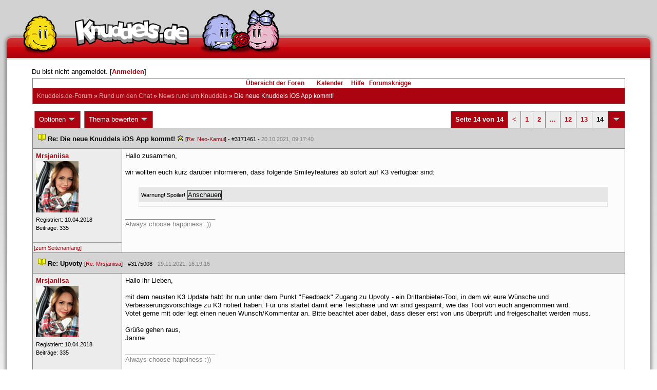

--- FILE ---
content_type: text/html; charset=latin1
request_url: https://forum.knuddels.de/ubbthreads.php?ubb=showflat&Number=3120312&page=14
body_size: 20157
content:
<!DOCTYPE HTML PUBLIC "-//W3C//DTD HTML 4.01//EN" "http://www.w3.org/TR/html4/strict.dtd">
<html>
<head>
	<title>Die neue Knuddels iOS App kommt! - Knuddels.de-Forum</title>
	<script type="text/javascript">
        var gaProperty = 'UA-34185161-1';

        // Disable tracking if the opt-out cookie exists.
        var disableStr = 'ga-disable-' + gaProperty;
        if (document.cookie.indexOf(disableStr + '=true') > -1) {
            window[disableStr] = true;
        }
    </script>
<script type="text/javascript">
var _gaq = _gaq || [];
_gaq.push(['_setAccount', 'UA-34185161-1']);
_gaq.push(['_addIgnoredRef', 'knuddel']);
_gaq.push(['_setDomainName', 'knuddels.de']);
_gaq.push(['_anonymizeIp', true]);
_gaq.push(['_trackPageview']);
</script>

<link rel="stylesheet" type="text/css" href="/styles/knigge.css">
<link rel="stylesheet" type="text/css" href="/styles/notepad.css">
<style type='text/css'>
<!--
td.post-content div.post_inner div img {
  vertical-align: bottom !important;
}

td.post-content div.post_inner div img[align=left] {
  margin: 0.5em 0.5em 0.5em 0 !important;
}

td.post-content div.post_inner div img[align=right] {
  margin: 0.5em 0 0.5em 0.5em !important;
}

table.statistiktable {
  border-collapse: collapse;
}

table.statistiktable tr,
table.statistiktable td {
  vertical-align: top;
}

table.statistiktable td {
  padding:  0.2em;
  border-top: 1px solid black;
}

table.statistiktable td.empty {
  border-top: 0px !important;
  width: 1.5em;
}

table.statistiktable td.category {
  border-top: 0px !important;
  font-size: 110%;
  font-weight: bold;
}

tr.notepad_notes_exist td {
  background-image: url('/images/general/default/diagonal%20stripes.gif') ;
  background-repeat: repeat;
}

abbr {
  border-bottom: 1px dotted #aaa !important;
  cursor:        help !important;
}

.globalmodname { color: #104e8b !important; }

img[title="Forumssprecher"] {
	display: none;
}

.profile_career {
  background-color:#F7F7F7;
  border:1px solid #808080;
  padding: 4px;
}
-->
</style><meta name="robots" content="index, follow">
	
	
	<!-- URI:  -->
	<meta http-equiv="Content-Type" content="text/html; charset=latin1" >
	<link rel="stylesheet" href="/styles/Knuddels_Red_1421168283.css?v=7.3.1" type="text/css" >
	<link rel="stylesheet" href="/styles/common.css?v=7.3.1" type="text/css" >
	<link rel="shortcut icon" href="/images/general/default/favicon.ico" >
	
	<script type="text/javascript">
		// <![CDATA[
		var baseurl		= "";
		var fullurl		= "https://forum.knuddels.de";
		var script		= "https://forum.knuddels.de/ubbthreads.php";
		var imagedir		= "general/default";
		var myUid		= '';
		var submitClicked 	= "Dein Beitrag ist bereits abgeschickt. Der Absenden-Knopf ist nun deaktiviert.";
		var open_block		= new Image();
		open_block.src		= baseurl + "/images/general/default/toggle_open.gif";
		var closed_block	= new Image();
		closed_block.src	= baseurl + "/images/general/default/toggle_closed.gif";
		var loadingpreview	= "Lade Vorschau";
		var today		= '22';
		var s_priv		= '';
		var safetyCheckText     = "Sind Sie sicher?";
		var user_time_format    = "";
		var forum_sessioncookie = "de_ubbt_mysess";
		var all_replies_in_one_window = "" == "common_window";
		// ]]>
	</script>
		<script type="text/javascript" src="/ubb_js/ubb_jslib.js?v=7.3.1"></script>
		<script type="text/javascript" src="/ubb_js/notepad.js?v=7.3.1"></script>
		<script type="text/javascript" src="/ubb_js/startup.js?v=7.3.1"></script>
		<script type="text/javascript" src="/ubb_js/showflat.js?v=7.3.1"></script>
		<script type="text/javascript" src="/ubb_js/image.js?v=7.3.1"></script>
		<script type="text/javascript" src="/ubb_js/quickquote.js?v=7.3.1"></script>
		<!-- wrapper-layout css -->
	<meta http-equiv="content-type" content="text/html; charset=utf-8">
	<meta name="description" content="Knuddels.de der Chat: Chatten, Flirten & Verlieben">
	<meta name="keywords" content="forum,threads,topics,user,hilfe,faqchat,chatten,online chat,flirt,single,flirtchat,kontakt,kostenlos,spiele,billard chat,liebe,singles,partner,blind,date,flirten,kostenlose,homepages,fotos,games,partnersuche,foren,forum,knuddeln,knuddels,knuddelz,chatflirt,kuscheln,knutschen,leidenschaft,freunde,kuss,kÃ¼ssen,reden,zungenkuss,lust,dates,livechat,quiz,hangman,kitzeln,spass,chats,chatter,chaten,mafia,spiel,freude,james,spass,suche,knuddel,knuffeln,room,bar,talk,torten werfen">
	<meta name="author" content="Knuddels">
	<meta name="Copyright" content="Knuddels">
	<meta name="content-language" content="de">
	<meta http-equiv="Content-Script-Type" content="text/javascript">
	<meta http-equiv="Content-Style-Type" content="text/css">
	<link rel="shortcut icon" href="/favicon.ico" type="image/x-icon">
	<meta http-equiv="imagetoolbar" content="no">
	<meta name="MSSmartTagsPreventParsing" content="true">
	<meta http-equiv="expires" content="0">
	<meta name="robots" content="index,follow">
	<meta name="revisit-after" content="5 Days">
	<meta name="doc-class" content="Completed">
	<meta name="Rating" content="General">
	<link href="/sf2/b/reset.css" rel="stylesheet" type="text/css">
	<link href="/sf2/b/default.css" rel="stylesheet" type="text/css">
	<link href="/sf2/m/boxes/boxes.css" rel="stylesheet" type="text/css">
	<script src="/sf2/b/yui3/yui/yui-min.js" type="text/javascript"></script>
	<!-- dynamic yui files -->
	<script src="/sf2/b/base.js" type="text/javascript"></script>
	<!-- specific files -->
	<link href="/sf2/f/forum/forum.css" rel="stylesheet" type="text/css">
	<script src="/sf2/b/popuphint.js" type="text/javascript"></script>

	<!-- END wrapper layout css -->


	<!-- Begin Cookie Consent plugin by Silktide - http://silktide.com/cookieconsent -->
	<script type="text/javascript">
// <![CDATA[
    	window.cookieconsent_options = {
			"message":"Cookies helfen uns bei der Bereitstellung unserer Dienste. Durch die Nutzung unserer Dienste erklÃ¤ren Sie sich damit einverstanden, dass wir Cookies setzen.",
			"dismiss":"OK",
			"learnMore":"Mehr erfahren",
			"link":"https://www.knuddels.de/legal/privacy-policy.html",
			"theme":"https://www.knuddels.de/static/base/css/cookie-consent-theme.css"
		};
// ]]>
	</script>
	<script type="text/javascript" src="//s3.amazonaws.com/cc.silktide.com/cookieconsent.latest.min.js"></script>
	<!-- End Cookie Consent plugin -->

</head>
<body class="variant-de forum"  onclick="if(event.which!=3){clearMenus(event)}" onunload='clearSubmit()'>
<!-- new pos of absolute elements -->
<div style="text-align: left;" id="top">
	
	</div> <!-- end wrapper for popup-scripts -->

<!-- wrapper layout html prefix -->
<!-- begin of main part -->
<div id="kbody">
	<div class="yui-skin-sam" id="yuiconsolecontainer">
	</div>
	<div id="kad1">
		<div id="kad1i" style="width:950px;">
		</div>
	</div>
	<div id="kdoc" class="yui-t2 kdoc-navidisabled"> <div id="hd">
		<div id="khd">

			<div class="hdbox">
				<div class="l"></div> <div class="r"></div>
				<div class="content">
					<a href="https://www.knuddels.de/" target="_top" title="Knuddels Chat / Chatroom">	<div id="mascot1" class="mascot1 normal"></div>
						<div class="logo"></div>
						<div class="mascot2"></div>
					</a>
					<ul class="hdm">

					<div id="popupbox">
						<div style="margin: 0pt; width: 19px; height: 10px; font-size: 4px;
float: left;"> </div>
						<div style="margin: 3px 0pt 0pt; width: 267px;
height: 62px; font-size: 11px; float: left;" id="popuphint"></div>
						<div style="margin: 13px 0pt 0pt 25px; width: 65px; height: 50px;
font-size: 11px; float: left;" id="popuparrow"></div>
						<div style="height: 4px; font-size: 4px; float: none; clear: both;"></div>
					</div>
				</div>
				<div class="hr"></div>
			</div>

		</div>
	</div>
		<div id="bd1">
			<div id="bd2">
				<div id="bd3">
					<div id="yui-main">
						<div id="yui-main-border"><div class="border"></div></div>
						<div class="yui-b" id="yui-main-content">
							<div id="kmain">
								<div class="forum">
									<!-- BEGIN forum content, end header.template -->
									<!-- END wrapper layout html prefix -->
									

									
									<div id="content">
										
										<!-- here was the popup-boxes code -->
										<div style="margin: 4px 2.5%; width: 95%;">Du bist nicht angemeldet. [<a href="/ubbthreads.php?ubb=login">Anmelden</a>]
																					</div>

										<table align="center" width="95%" cellpadding="0" cellspacing="0">
											<tr>
												<td>
													<table width="100%" class="t_outer" cellpadding="0" cellspacing="0">
<tr>
<td>
<table width="100%" class="t_inner" cellpadding="0" cellspacing="1">
											<tr>
												<td class="navigation">
													
																																																				<a href="/ubbthreads.php?ubb=cfrm">&Uuml;bersicht der Foren</a> &nbsp;&nbsp;
																											 &nbsp;&nbsp;&nbsp;
																												<a href="/ubbthreads.php?ubb=calendar">Kalender</a> &nbsp;&nbsp;&nbsp;
														
														<a href="/ubbthreads.php?ubb=hilfe">Hilfe</a>&nbsp;&nbsp;

														<a href="/ubbthreads.php?ubb=showflat&amp;Number=338550">Forumsknigge</a>
												</td>
											</tr>
											<tr>
												<td class="breadcrumbs">
				<span style="float:left">
																			 <a href="/ubbthreads.php?ubb=cfrm">Knuddels.de-Forum</a> &raquo; <a href="/ubbthreads.php?ubb=cfrm&amp;c=17">Rund um den Chat</a> &raquo; <a href="/ubbthreads.php?ubb=postlist&amp;Board=1">News rund um Knuddels</a> &raquo; <h1 style="display: inline; font-size: inherit; font-weight: inherit">Die neue Knuddels iOS App kommt!</h1>
												</span>
												</td>
											</tr>
											</table>
</td>
</tr>
</table>


											</td>
											</tr>
											<tr>
												<td>
													<table width="100%" cellpadding="0" cellspacing="0" style="margin-top: -5px">

<tr><td width="100%" class="body_col" valign="top">

<script type="text/javascript">
<!--
var lang = new Object();
lang['NOTES'] = "Notizen";
lang['ERROR_RESPONSE_XML_EMPTY'] = "Antwort-XML war leer!";
lang['ERROR_NO_POST_ID'] = "Antwort-XML enthält keinen Post-ID!";
lang['ERROR_NO_RESULT'] = "Antwort-XML enthält kein result!";
lang['ERROR_INVALID_POST_ID'] = "Ungültiger POST-ID!";
lang['PLEASE_WAIT'] = "Bitte warten";
lang['BUTT_CANCEL'] = "Abbrechen";
lang['ERROR_ADDING_NOTE_FAILED'] = "Beim Hinzufügen ist ein Fehler aufgetreten!";
lang['ERROR_CHANGING_NOTE_FAILED'] = "Beim Hinzufügen ist ein Fehler aufgetreten!";
lang['ERROR_DELETING_NOTE_FAILED'] = "Beim Löschen ist ein Fehler aufgetreten!";
lang['ERROR_CHANGE_NOT_ALLOWED'] = "Sie dürfen diese Notiz nicht (mehr) bearbeiten!";
lang['ERROR_DELETE_NOT_ALLOWED'] = "Sie dürfen diese Notiz nicht (mehr) löschen!";
lang['ERROR_NOTE_BODY_EMPTY'] = "Eine Notiz muss immer Text enthalten!";
lang['ERROR_NO_NOTE_BODY_TRANSMITTED'] = "Fehler: Es wurde kein Notiz-Inhalt übertragen!";
lang['NOTEPAD_NOTE_DELETED'] = "Notiz wurde gelöscht.";
lang['ERROR_SERVER_FORGOT_NOTE'] = "Server-Antwort enthielt keine Notiz! Bitte laden Sie die Seite neu.";
lang['NOTE_LAST_MODIFIED_BY'] = "zuletzt geändert von";
lang['NOTE_LAST_MODIFIED_AT'] = "am";
lang['BUTT_SUBMIT'] = "Absenden";
lang['NO_POPUPS_POSSIBLE'] = "Das Popup konnte nicht geöffnet werden. Bitte überprüfe die Einstellungen deines Browsers und erlaube Popups für das Forum, wenn du die Funktion 'Schnellzitate in gemeinsamem Fenster für alle Threads öffnen' benutzen möchtest!";

var notepad_add_post_notes = 0;
var edit_any_post_notepad = 0;
-->
</script>


<div id="overlaynotepad_overlay" class="overlaynotepad_overlay" style="display: none;"></div>
<div id="overlaynotepad" class="overlaynotepad" style="display: none;"></div>

<div class="controlcontainer">
<div style="float: right;">
<table class="t_standard pagination">
<tr>
<td class="tdheader">Seite 14 von 14</td>
<td class="alt-1"><a href="/ubbthreads.php?ubb=showflat&amp;Number=3120312&amp;page=13" title="Gehe zur Seite 13">&lt;</a></td>
<td class="alt-1"><a href="/ubbthreads.php?ubb=showflat&amp;Number=3120312&amp;page=1" title="Gehe zur Seite 1">1</a></td>
<td class="alt-1"><a href="/ubbthreads.php?ubb=showflat&amp;Number=3120312&amp;page=2" title="Gehe zur Seite 2">2</a></td>
<td class="alt-1"><a href="/ubbthreads.php?ubb=showflat&amp;Number=3120312&amp;page=7" title="Gehe zur Seite 7">...</a></td>
<td class="alt-1"><a href="/ubbthreads.php?ubb=showflat&amp;Number=3120312&amp;page=12" title="Gehe zur Seite 12">12</a></td>
<td class="alt-1"><a href="/ubbthreads.php?ubb=showflat&amp;Number=3120312&amp;page=13" title="Gehe zur Seite 13">13</a></td>
<td class="alt-1">14</td>
<td class="tdheader" align="center" style="cursor: pointer" id="pagination_0_control" onclick="showHideMenu('pagination_0_control','pagination_0_popup')" title="Gehe zur Seite..."><img style="vertical-align: middle" src="/images/general/default/toggle_open.gif" alt="" /></td>
</tr>
</table>
</div>
<div id="pagination_0_popup" style="display: none;">
<table class="popup_menu">
<tr><td nowrap='nowrap' class="popup_menu_header">
Gehe zur Seite...
</td></tr>
<tr>
<td class="popup_menu_content noclose" valign="middle">
<label><input type="text" name="gotopaginate" id="gotopagination_0" size="4" class="form-input" /> <input type="submit" name="textsearch" value="Los" onclick="goto_page('showflat&amp;Number=3120312&amp;page=','gotopagination_0'); return false;" class="form-button" /></label>
</td>
</tr>
</table>
</div>
</div>
<table cellpadding="0" cellspacing="0" class="controlcontainer">
<tr>


<td style="padding-right: 3px;">
<table class="t_standard">
<tr>
<td class="tdheader" style="cursor: pointer" id="options_control" onclick="showHideMenu('options_control','options_popup')">
Optionen <img style="vertical-align: middle" src="/images/general/default/toggle_open.gif" alt="" />
</td>
</tr>
</table>

</td>

<td style="padding-right: 3px;">
<table class="t_standard">
<tr>
<td class="tdheader" style="cursor: pointer" id="rating_control" onclick="showHideMenu('rating_control','rating_popup')">
Thema bewerten <img style="vertical-align: middle" src="/images/general/default/toggle_open.gif" alt="" />
</td>
</tr>
</table>
</td>


</tr>
</table>

<table width="100%" class="t_outer noymargins" cellpadding="0" cellspacing="0" >
  <tr>
    <td>
      <table width="100%" class="t_inner noymargins" cellpadding="0" cellspacing="0" id="actualthreadcontent">
        
<tr id="Post3171461">
        <td colspan="2" class="subjecttable">
                                <a href="/ubbthreads.php?ubb=showflat&amp;Number=3171461#Post3171461"
              ><img src="/images/icons/default/book.gif" alt="" /></a>
          <b>Re: Die neue Knuddels iOS App kommt!</b>
                      <span title= "1  Bewertungen"><img src="/images/general/default/star.gif" alt="*" /></span>
                    <span class="small">
          [<a href="/ubbthreads.php?ubb=showflat&amp;Number=3158966#Post3158966" target="_blank"  rel="nofollow">Re: Neo-Kamui</a>]
            - <span id="number3171461">#3171461</span> - <span class="date">20.10.2021, 09:17:40</span>
          </span>
        </td>
      </tr>

      <tr>
        <td width="15%" valign="top" class="author-content" style="max-width:200px;">
          <b><span id="menu_control_3171461"><a href="javascript:void(0);" onclick="showHideMenu('menu_control_3171461','profile_popup_3171461');"><span style="word-wrap: break-word">Mrsjaniisa</span></a></span></b> 
                    <span class="small">
                                                <br />
            <img src="/images/avatars/uploads/2017329.jpg" alt="" width="83" height="100" class="avatar" />
            <br />
            Registriert:  10.04.2018
                          <br />
              Beitr&auml;ge: 335
                                              </span>
        </td>
        <td width="85%" class="post-content"
                    valign="top">
          <div class="post_inner">
            <div id="body0"> Hallo zusammen,<br /><br />wir wollten euch kurz darüber informieren, dass folgende Smileyfeatures ab sofort auf K3 verfügbar sind:<br /><br /><div class="ubbcode-block"><div class="ubbcode-header">Warnung! Spoiler! <input type="button" class="form-button" value="Anschauen" onclick="toggle_spoiler(this, 'Verbirg den Text', 'Anschauen')" /></div><div class="ubbcode-body"><div style="display: none;">Chamäleon<br />You're in my Heart - Black<br />You're in my Heart - Blue<br />You're in my Heart - Green<br />You're in my Heart - Pink<br />You're in my Heart - Yellow<br />Geheimcode<br />Die Zauberkugel sagt<br />Design Smiley<br />Flirt-Coach<br />Flying Bed<br />Freche Früchtchen<br />Grippe untersuchen<br />Grippe heilen<br />Grippe-Immunität<br />Einladung<br />Lovesick<br />Wundertüte<br />Wundertüte Games<br />Wundertüte Love<br />Macro Nerv<br />Magic 8-Ball<br />Hexentrank<br />Meetme<br />Mimimi<br />Pilze sammeln<br />Pinata<br />Regenschauer<br />SecretLove<br />Schutzschild<br />Sidekick Doggo<br />Smiley Couples<br />Transformations-Smiley<br />Smiley Undress Boy<br />Smiley Undress Girl<br />Schneekugel<br />Ungezieferbefall<br />Hörnchenliebe<br />Zugfahrt<br />Einhorn Eis<br />Welcome Bats<br />Welcome Confetti<br />Schrift-Fluch<br />Zensiert</div></div></div></div>
            

            
       	                              <div class="signature">_________________________<br />Always choose happiness :))</div>
                        <br />
          </div>
        </td>
      </tr>
      <tr>
        <td class="post_top_link" valign="bottom">
          <a href="#top">[zum Seitenanfang]</a>
        </td>
        <td class="post-options" valign="bottom" align="right">
          &nbsp;
        </td>
      </tr>

  
<tr id="Post3175008">
        <td colspan="2" class="subjecttable">
                                <a href="/ubbthreads.php?ubb=showflat&amp;Number=3175008#Post3175008"
              ><img src="/images/icons/default/book.gif" alt="" /></a>
          <b>Re: Upvoty</b>
                    <span class="small">
          [<a href="/ubbthreads.php?ubb=showflat&amp;Number=3171461#Post3171461" target="_blank"  rel="nofollow">Re: Mrsjaniisa</a>]
            - <span id="number3175008">#3175008</span> - <span class="date">29.11.2021, 16:19:16</span>
          </span>
        </td>
      </tr>

      <tr>
        <td width="15%" valign="top" class="author-content" style="max-width:200px;">
          <b><span id="menu_control_3175008"><a href="javascript:void(0);" onclick="showHideMenu('menu_control_3175008','profile_popup_3175008');"><span style="word-wrap: break-word">Mrsjaniisa</span></a></span></b> 
                    <span class="small">
                                                <br />
            <img src="/images/avatars/uploads/2017329.jpg" alt="" width="83" height="100" class="avatar" />
            <br />
            Registriert:  10.04.2018
                          <br />
              Beitr&auml;ge: 335
                                              </span>
        </td>
        <td width="85%" class="post-content"
                    valign="top">
          <div class="post_inner">
            <div id="body1">Hallo ihr Lieben,<br /><br />mit dem neusten K3 Update habt ihr nun unter dem Punkt &quot;Feedback&quot; Zugang zu Upvoty -  ein Drittanbieter-Tool, in dem wir eure Wünsche und Verbesserungsvorschläge zu K3 notiert haben. Für uns startet damit eine Testphase und wir sind gespannt, wie das Tool von euch angenommen wird. <br />Votet gerne mit oder legt einen neuen Wunsch/Kommentar an. Bitte beachtet aber dabei, dass dieser erst von uns überprüft und freigeschaltet werden muss. <br /><br />Grüße gehen raus,<br />Janine</div>
            

            
       	                              <div class="signature">_________________________<br />Always choose happiness :))</div>
                        <br />
          </div>
        </td>
      </tr>
      <tr>
        <td class="post_top_link" valign="bottom">
          <a href="#top">[zum Seitenanfang]</a>
        </td>
        <td class="post-options" valign="bottom" align="right">
          &nbsp;
        </td>
      </tr>

<tr id="Post3177045">
        <td colspan="2" class="subjecttable">
                                <a href="/ubbthreads.php?ubb=showflat&amp;Number=3177045#Post3177045"
              ><img src="/images/icons/default/book.gif" alt="" /></a>
          <b>Re: Upvoty</b>
                    <span class="small">
          [<a href="/ubbthreads.php?ubb=showflat&amp;Number=3175008#Post3175008" target="_blank"  rel="nofollow">Re: Mrsjaniisa</a>]
            - <span id="number3177045">#3177045</span> - <span class="date">21.12.2021, 14:36:23</span>
          </span>
        </td>
      </tr>

      <tr>
        <td width="15%" valign="top" class="author-content" style="max-width:200px;">
          <b>Der Benny Do</b> 
                    <span class="small">
                                      <br />
              Nicht registriert
                                    <br />
            
            <br />
            
                          <br />
              
                                              </span>
        </td>
        <td width="85%" class="post-content"
                    valign="top">
          <div class="post_inner">
            <div id="body2"><div class="ubbcode-block"><div class="ubbcode-header">Antwort auf: <a href="/ubbthreads.php?ubb=showflat&amp;Number=3175008#Post3175008">Mrsjaniisa</a></div><div class="ubbcode-body">Hallo ihr Lieben,<br /><br />mit dem neusten K3 Update habt ihr nun unter dem Punkt &quot;Feedback&quot; Zugang zu Upvoty -  ein Drittanbieter-Tool, in dem wir eure Wünsche und Verbesserungsvorschläge zu K3 notiert haben. Für uns startet damit eine Testphase und wir sind gespannt, wie das Tool von euch angenommen wird. <br />Votet gerne mit oder legt einen neuen Wunsch/Kommentar an. Bitte beachtet aber dabei, dass dieser erst von uns überprüft und freigeschaltet werden muss. <br /><br />Grüße gehen raus,<br />Janine<br /><br /></div></div> <br /><br />Und was hindert zu euch, eurer eigenen Umfragen oder ähnliches zu machen? Warum ist man dafür wieder einen anderen Drittanbieter haben? Hinterher heißt das auch wieder nur, noch mehr Daten werden abgefragt oder an irgendeinem drittanbieter weitergegeben.</div>
            

            
       	                            <br />
          </div>
        </td>
      </tr>
      <tr>
        <td class="post_top_link" valign="bottom">
          <a href="#top">[zum Seitenanfang]</a>
        </td>
        <td class="post-options" valign="bottom" align="right">
          &nbsp;
        </td>
      </tr>

<tr id="Post3177055">
        <td colspan="2" class="subjecttable">
                                <a href="/ubbthreads.php?ubb=showflat&amp;Number=3177055#Post3177055"
              ><img src="/images/icons/default/book.gif" alt="" /></a>
          <b>Re: Upvoty</b>
                    <span class="small">
          [<a href="/ubbthreads.php?ubb=showflat&amp;Number=3177045#Post3177045" target="_blank"  rel="nofollow">Re: </a>]
            - <span id="number3177055">#3177055</span> - <span class="date">21.12.2021, 20:20:32</span>
          </span>
        </td>
      </tr>

      <tr>
        <td width="15%" valign="top" class="author-content" style="max-width:200px;">
          <b><span id="menu_control_3177055"><a href="javascript:void(0);" onclick="showHideMenu('menu_control_3177055','profile_popup_3177055');"><span style="color: #104E8B"><span style="word-wrap: break-word">Neo-Kamui</span></span></a><img src='/images/general/default/adm.gif' alt='Administrator' title='Administrator' border='0' /></span></b> 
                    <span class="small">
                                      <br />
              &#8203;Knuddelsteam
                                    <br />
            <img src="/images/avatars/uploads/1748339.jpg" alt="" width="99" height="99" class="avatar" />
            <br />
            Registriert:  02.07.2013
                          <br />
              Beitr&auml;ge: 2.272
                                              </span>
        </td>
        <td width="85%" class="post-content"
                    valign="top">
          <div class="post_inner">
            <div id="body3">Upvoty kostet weniger als 100€ pro Monat - Eine eigene Software zu schreiben und zu pflegen ein Vielfaches davon. Die Alternative wäre so einen Service gar nicht anzubieten.<br /><br />Wie immer im Leben heißt es auch hier: Pick your poison</div>
            

            
       	                              <div class="signature">_________________________<br />&quot;A gem cannot be polished without friction, nor a man without trials.&quot; - Seneca</div>
                        <br />
          </div>
        </td>
      </tr>
      <tr>
        <td class="post_top_link" valign="bottom">
          <a href="#top">[zum Seitenanfang]</a>
        </td>
        <td class="post-options" valign="bottom" align="right">
          &nbsp;
        </td>
      </tr>

<tr id="Post3177099">
        <td colspan="2" class="subjecttable">
                                <a href="/ubbthreads.php?ubb=showflat&amp;Number=3177099#Post3177099"
              ><img src="/images/icons/default/book.gif" alt="" /></a>
          <b>Re: Upvoty</b>
                    <span class="small">
          [<a href="/ubbthreads.php?ubb=showflat&amp;Number=3177045#Post3177045" target="_blank"  rel="nofollow">Re: </a>]
            - <span id="number3177099">#3177099</span> - <span class="date">22.12.2021, 12:15:45</span>
          </span>
        </td>
      </tr>

      <tr>
        <td width="15%" valign="top" class="author-content" style="max-width:200px;">
          <b><span id="menu_control_3177099"><a href="javascript:void(0);" onclick="showHideMenu('menu_control_3177099','profile_popup_3177099');"><span style="word-wrap: break-word">Tepesch</span></a></span></b> 
                    <span class="small">
                                      <br />
              &#8203;Bad Bat
                                    <br />
            <img src="/images/avatars/uploads/337733.jpg" alt="" width="100" height="100" class="avatar" />
            <br />
            Registriert:  09.04.2005
                          <br />
              Beitr&auml;ge: 1.209
                                      <br />
              Ort: Bayern, Deutschland
                                  </span>
        </td>
        <td width="85%" class="post-content"
                    valign="top">
          <div class="post_inner">
            <div id="body4"><div class="ubbcode-block"><div class="ubbcode-header">Antwort auf: <a href="/ubbthreads.php?ubb=showflat&amp;Number=3177045#Post3177045">Der Benny Do</a></div><div class="ubbcode-body">Und was hindert zu euch, eurer eigenen Umfragen oder ähnliches zu machen? Warum ist man dafür wieder einen anderen Drittanbieter haben? Hinterher heißt das auch wieder nur, noch mehr Daten werden abgefragt oder an irgendeinem drittanbieter weitergegeben.</div></div><br /><br />Entscheide dich es nicht zu nutzen. Poste die Ideen und Wünsche einfach im Forum, wenn du mit diesem Drittanbieter nichts zu tun haben möchtest. ;)</div>
            

            
       	                              <div class="signature">_________________________<br />Sometimes the world doesn't need another <span style="color: #880000"><span style="font-weight: bold">HERO</span></span>, sometimes what it needs, is a <span style="color: #BB0000"><span style="font-weight: bold">MONSTER</span></span>.</div>
                        <br />
          </div>
        </td>
      </tr>
      <tr>
        <td class="post_top_link" valign="bottom">
          <a href="#top">[zum Seitenanfang]</a>
        </td>
        <td class="post-options" valign="bottom" align="right">
          &nbsp;
        </td>
      </tr>

<tr id="Post3177102">
        <td colspan="2" class="subjecttable">
                                <a href="/ubbthreads.php?ubb=showflat&amp;Number=3177102#Post3177102"
              ><img src="/images/icons/default/book.gif" alt="" /></a>
          <b>Re: Upvoty</b>
                    <span class="small">
          [<a href="/ubbthreads.php?ubb=showflat&amp;Number=3177099#Post3177099" target="_blank"  rel="nofollow">Re: Tepesch</a>]
            - <span id="number3177102">#3177102</span> - <span class="date">22.12.2021, 13:44:24</span>
          </span>
        </td>
      </tr>

      <tr>
        <td width="15%" valign="top" class="author-content" style="max-width:200px;">
          <b>Der Benny Do</b> 
                    <span class="small">
                                      <br />
              Nicht registriert
                                    <br />
            
            <br />
            
                          <br />
              
                                              </span>
        </td>
        <td width="85%" class="post-content"
                    valign="top">
          <div class="post_inner">
            <div id="body5">Ich habe mich doch schon längst entschieden, es nicht zu nutzen, Tepesch.<br />Und ich gehe davon aus, dass ich nicht noch einmal im Forum schreiben muss wenn ich schon im Forum geschrieben habe. Neo wird sicher mein Idee zu mehr Unabhängigkeit für Knuddels als Wunsch auffassen.<br /><br />Danke Neo. Ich dachte allerdings, mit den ganzen Tools die ihr schon habt, bräuchtet ihr gar keine Software zu schreiben. Ist doch eigentlich schon alles da. So war zumindest mein Gedanke. Immerhin hattet ihr ja sogar schon Feedback hier im Forum, das wurde abgeschafft. Deswegen kann ich auch nicht den Sinn hinter der Aktion Vielleicht übersehe ich ja auch etwas :) immerhin kenne ich das Tool wahrscheinlich gar nicht. Es ist halt nur... Ein neuer Anbieter.</div>
            

            
       	                            <br />
          </div>
        </td>
      </tr>
      <tr>
        <td class="post_top_link" valign="bottom">
          <a href="#top">[zum Seitenanfang]</a>
        </td>
        <td class="post-options" valign="bottom" align="right">
          &nbsp;
        </td>
      </tr>

<tr id="Post3177474">
        <td colspan="2" class="subjecttable">
                                <a href="/ubbthreads.php?ubb=showflat&amp;Number=3177474#Post3177474"
              ><img src="/images/icons/default/book.gif" alt="" /></a>
          <b>Re: Upvoty</b>
                    <span class="small">
          [<a href="/ubbthreads.php?ubb=showflat&amp;Number=3177102#Post3177102" target="_blank"  rel="nofollow">Re: </a>]
            - <span id="number3177474">#3177474</span> - <span class="date">29.12.2021, 08:58:07</span>
          </span>
        </td>
      </tr>

      <tr>
        <td width="15%" valign="top" class="author-content" style="max-width:200px;">
          <b><span id="menu_control_3177474"><a href="javascript:void(0);" onclick="showHideMenu('menu_control_3177474','profile_popup_3177474');"><span style="word-wrap: break-word">riesaboy</span></a></span></b> 
                    <span class="small">
                                      <br />
              &#8203;&raquo;World of Promisses&laquo;
                                    <br />
            <img src="/images/avatars/uploads/954607.jpg" alt="" width="100" height="100" class="avatar" />
            <br />
            Registriert:  03.06.2007
                          <br />
              Beitr&auml;ge: 5.128
                                      <br />
              Ort: Deutschland, Sachsen, Riesa
                                  </span>
        </td>
        <td width="85%" class="post-content"
                    valign="top">
          <div class="post_inner">
            <div id="body6">Der Gedanke ist vor allem ein Fehler von Leuten, die keine Ahnung von Softwareentwicklung haben oder gerade erst in den Anfängen stecken.<br /><br />Jede Firma wägt immer ganz genau ab, ob es sich lohnt etwas selbst zu entwickeln oder etwas fertiges ausgereiftes zu verwenden. Oftmals ist die Verwendung der fertigen Lösung wie bereits angemerkt wurde kosteneffizienter und vor allem auch Arbeitszeitschonender. Zumal bei Upvoty wohl noch ein weiterer Vorteil ist, dass man sofort einen Ansprechpartner für Probleme hat. In der eigenen Firma ist das zwar auch gegeben, aber vermutlich nicht so schnell realisierbar.<br /><br />Ich bin selbst seit nunmehr 12 Jahren Softwareentwickler. Auch wir setzen (sogar beim Kunden) fertige Lösungen ein, wo es angebracht ist und die kosten reduziert. Von dem Gedanken immer das Rad neu erfinden zu müssen, sollte man sich ganz schnell verabschieden.</div>
            

            
       	                              <div class="signature">_________________________<br /><span style="font-weight: bold">Und allem weh zum trotz glaube ich noch immer an die Welt und an die Menschlichkeit.</span></div>
                        <br />
          </div>
        </td>
      </tr>
      <tr>
        <td class="post_top_link" valign="bottom">
          <a href="#top">[zum Seitenanfang]</a>
        </td>
        <td class="post-options" valign="bottom" align="right">
          &nbsp;
        </td>
      </tr>

<tr id="Post3177480">
        <td colspan="2" class="subjecttable">
                                <a href="/ubbthreads.php?ubb=showflat&amp;Number=3177480#Post3177480"
              ><img src="/images/icons/default/book.gif" alt="" /></a>
          <b>Re: Upvoty</b>
                    <span class="small">
          [<a href="/ubbthreads.php?ubb=showflat&amp;Number=3177474#Post3177474" target="_blank"  rel="nofollow">Re: riesaboy</a>]
            - <span id="number3177480">#3177480</span> - <span class="date">29.12.2021, 12:52:30</span>
          </span>
        </td>
      </tr>

      <tr>
        <td width="15%" valign="top" class="author-content" style="max-width:200px;">
          <b>Gelöschter Nutzer</b> 
                    <span class="small">
                                      <br />
              Nicht registriert
                                    <br />
            
            <br />
            
                          <br />
              
                                              </span>
        </td>
        <td width="85%" class="post-content"
                    valign="top">
          <div class="post_inner">
            <div id="body7">Guten Morgen in die Runde, <img src="/images/graemlins/default/smile.gif" alt=":-)" title="glücklich" height="18" width="18" /><br /><br />soweit ich da dein Argument sehr gut nachvollziehen kann (als jemand der von Softwareentwicklung sehr wenig Ahnung), so kann ich ebenso Benny´s Gedankengang dahinter mehr als ebenso gut verstehen.<br /><br />Ich denke, die wenigsten Nutzer haben überhaupt etwas dagegen, das Knuddels kosteneffizenter/arbeitssschonender arbeitet. Im Grunde wird dies wahrscheinlich einen sehr großen Anteil der Nutzer nicht mal ansatzweise interessieren, welches Tool einem da überhaupt angeboten wird. Diese möchten Feedback einreichen und ggf. (wenn überhaupt) den Status der Bearbeitung beobachten können. Einer der Vorteile, die Upvoty tatsächlich bietet; ebenso den direkten Screenshot-Upload (welchen ich sehr schätze).<br /><br />An der Stelle muss man einfach aber ebenso mit einbeziehen, das es sehr wohl hier im Forum an diversen Stellen halt eine Menge Feedback gab, was entweder irgendwo (bisher) nicht nachvollziehbar im Backlog gelandet ist oder wo es oftmals überhaupt zu keiner vllt. erwünschten Gegenreaktion durch das KN-Team gekommen ist. <br /><br />Schaut man sich die Vergangenheit an (nachvollziebaren) Feedback an:<br /><ul style="list-style-type: disc"><li>gab es schon mal mindestens 2x ein ähnliches System wie Upvoty es heute darstellt (damals u.a. als Uservoice unter  <a href="https://forum.knuddels.de/ubbthreads.php?ubb=showflat&amp;Number=2654495&amp;page=1"  rel="nofollow" target="_blank">Nutzerwünsche</a> bzw.  <a href="http://uservoice.developer.knuddels.de/"  rel="nofollow" target="_blank">Uservoice (Knuddels-Developer)</a>  bezeichnet); was über früher oder später keine Beachtung mehr fand.</li><li> Der <a href="https://forum.knuddels.de/ubbthreads.php?ubb=showflat&amp;Number=3107143&amp;Searchpage=1&amp;Main=147411&amp;Words=Nutzer&amp;Search=true#Post3107143"  rel="nofollow" target="_blank">&quot;Jubiläumsbug&quot;</a>, welcher mindestens eine halbe Millionen Nutzer betraf, aber erst nach im Rahmen des Jubiläumskalenders nach einer Umfrage behoben worden ist.</li><li>So gab es das inzwischen archivierte  <a href="https://forum.knuddels.de/ubbthreads.php?ubb=postlist&amp;Board=38&amp;page=1"  rel="nofollow" target="_blank">Neue Ideen &amp; Verbesserungsvorschläge</a>; was keine Teilnahme mehr ermöglicht und auch nicht den besten Ruf an Rückmeldung (seitens des KN-Team) hatte</li><li>andere Beiträge/Threads an Feedback, die mehr oder weniger recht lieblos nicht beantwortet worden sind; obwohl sich nicht gerade wenige Nutzer da eingebunden haben</li><li>eine Ankündigung des Upvotys (vor mehr als 1 Jahr im öffentlichen   <a href="https://www.youtube.com/watch?v=A5ab2CM-kjM"  rel="nofollow" target="_blank">K3 ComeTogether - Generelle Fragerunde (11.11.2020), Minute 57:09</a>  auf Youtube) wo da schon vieles an eingereichten Feedback fehlte; bzw. bis heute immernoch fehlend ist.</li><li>das damalige Kritik, ggf. inzwischen benannte &quot;Feedback-Forum&quot;, wo oft auch nur steht, das man sich dies notiert hat und mitnehmen wird.</li></ul>Das Benny oder ggf. andere Nutzer, die hier recht lang im Forum unterwegs sind - nun nicht mehr Lust auf das x- te Tool zum x-ten Feedback haben - ist nicht mal verwunderlich. Hier besteht einfach die Sorge, das dies genauso wie davor mehr oder weniger &quot;behandelt wird&quot;; wie es die Jahre davor schon kritisiert worden ist. Kein Nutzer hat Lust über 2 Jahre zu lesen wie z.Bsp. bei dem Wunsch eines anderen Nutzers: <span style="font-style: italic">&quot;Es soll die Möglichkeit geben, im Messenger auch Sprachnachrichten versenden zu können.&quot;</span> - das dieser sich ab und zu im Wechsel zwischen zuerst in<span style="font-style: italic"> &quot;Wird überprüft&quot;</span>, dann <span style="font-style: italic">&quot;offen&quot;</span> oder ggf. <span style="font-style: italic">&quot;wird überprüft&quot;</span> befindet. Noch dazu, das der Wunsch eines anderen Nutzers nicht erst seit 2 Jahren besteht, sondern im Jahr 2018, also seit etwa 3 Jahren in folgenden  <a href="https://forum.knuddels.de/ubbthreads.php?ubb=showflat&amp;Number=2928118&amp;page=1"  rel="nofollow" target="_blank">Thread</a> erwähnt wurde. <img src="/images/graemlins/default/smile.gif" alt=":-)" title="glücklich" height="18" width="18" /><br /><br />Abgesehen von den Umstand, das die Umsetzung von Upvoty in K3 einen...recht holprigen Start hingelegt hat; ist nicht mal was dagegen einzuwenden - das Knuddels Fremdtools benutzt. Sofern das bei den Nutzern und auch bei Knuddels selbst mehr als gut ankommt - perfekt. Dann aber bitte nicht so das sehr vieles an bisher eingereichten (K3-)Feedback entweder nicht (mehr) sichtbar geschaltet oder ggf. vermutlich nicht (sichtbar) nachgetragen worden ist. Die Folge daraus ist, das eben jene das leine Nutzerwertung/-einbindung diesbezüglich überhaupt möglich ist. <img src="/images/graemlins/default/smile.gif" alt=":-)" title="glücklich" height="18" width="18" /><br /><br />Hier wird sich natürlich zeigen, wie sich das K3-Upvoty entwickelt; bin diesbezüglich nach den anderen Feedback-Intergreationen (welche nachlesbar für Dritte waren) nach wie vor mehr als skeptisch. Ich selber als Nutzer habe tatsächlich kein Bock meine anderen Sorgen/Wünsche nochmals ins Upvoty einzutragen, obwohl diese an anderer Stelle schon niedergeschrieben worden sind. Könnte sein, das es anderen Nutzern ähnlich ergehen könnte.<br /><br />PS:<br /><div class="ubbcode-block"><div class="ubbcode-header">Antwort auf: <a href="/ubbthreads.php?ubb=showflat&amp;Number=3177055#Post3177055">Neo-Kamui</a></div><div class="ubbcode-body">Upvoty kostet weniger als 100€ pro Monat - Eine eigene Software zu schreiben und zu pflegen ein Vielfaches davon.</div></div><br />Auch wenn die Aussage <span style="font-style: italic">&quot;weniger als 100€&quot;</span> (samt weiteren Kontext) keineswegs falsch ist; war ich doch etwas verwirrt darüber das man hier keine genaue Angabe geben konnte. Die   <a href="https://www.upvoty.com/pricing/"  rel="nofollow" target="_blank">Preisliste von Upvoty</a> besagt als maximales Paket 59€/Monat für das &quot;UNLIMITED POWER&quot;-Paket.<br /><br />Ich habe mir mal daher erlaubt (da u.a. ehrliches Interesse dahinter bestand) nachzufragen - welches Produkt ihr für <a href="https://knuddels.upvoty.com/"  rel="nofollow" target="_blank">https://knuddels.upvoty.com/</a> gebucht habt. Folgende Rückmeldung bzgl. der <a href="https://www.upvoty.com/pricing/"  rel="nofollow" target="_blank">Preisliste</a> erhielt ich diesbezüglich vom Upvoty-Support:<br /><br />  <a href="https://abload.de/img/anfrage75kiy.png"  rel="nofollow" target="_blank">Upvoty Support-Anfrage *klick*</a>  <br /><br />Alles nicht so dramatisch; aber sofern das gebuchte Paket unter 40€ kostet - was doch ein bisschen entfernt von &quot;unter 100€&quot; liegt - und damit unnötigerweise, umgangssprachlich &quot;schön geredet worden sein könnte&quot; - kann man das auch ehrlich kommunizieren. So bleibt aber der (unerwartete) Eindruck bestehen, das man das Produkt anhand dieser (sicherlich nicht negativ behafteten) Formulierung möglicherweise positiver &quot;beschönigen&quot; wollte; als es das möglicherweise gebuchte Paket tatsächlich ist. Schade... <img src="/images/graemlins/default/undecided.gif" alt=":-|" title="unschlüssig" height="18" width="18" /><br /><br />Besten Gruß, bleibt gesund und rutscht gut rein. <img src="/images/graemlins/default/smile.gif" alt=":-)" title="glücklich" height="18" width="18" /><br /><br /></div>
            

            
       	                            <br />
          </div>
        </td>
      </tr>
      <tr>
        <td class="post_top_link" valign="bottom">
          <a href="#top">[zum Seitenanfang]</a>
        </td>
        <td class="post-options" valign="bottom" align="right">
          &nbsp;
        </td>
      </tr>

<tr id="Post3177504">
        <td colspan="2" class="subjecttable">
                                <a href="/ubbthreads.php?ubb=showflat&amp;Number=3177504#Post3177504"
              ><img src="/images/icons/default/book.gif" alt="" /></a>
          <b>Re: Upvoty</b>
                    <span class="small">
          [<a href="/ubbthreads.php?ubb=showflat&amp;Number=3177480#Post3177480" target="_blank"  rel="nofollow">Re: </a>]
            - <span id="number3177504">#3177504</span> - <span class="date">29.12.2021, 18:08:43</span>
          </span>
        </td>
      </tr>

      <tr>
        <td width="15%" valign="top" class="author-content" style="max-width:200px;">
          <b><span id="menu_control_3177504"><a href="javascript:void(0);" onclick="showHideMenu('menu_control_3177504','profile_popup_3177504');"><span style="color: #00aa00"><span style="word-wrap: break-word">lutz39</span></span></a></span></b> 
                    <span class="small">
                                      <br />
              &#8203;Innovationsbremse
                                    <br />
            <img src="/images/avatars/uploads/110752.gif" alt="" width="100" height="84" class="avatar" />
            <br />
            Registriert:  08.04.2003
                          <br />
              Beitr&auml;ge: 12.934
                                      <br />
              Ort: Dresden
                                  </span>
        </td>
        <td width="85%" class="post-content"
                    valign="top">
          <div class="post_inner">
            <div id="body8">Ich persönlich habe auch nichts dagegen einzuwenden das man sich die Arbeit/Entwicklerkosten sparen möchte. Was mich sehr stört ist das durch diese ganzen Fremdanbieter eben auch wieder Daten gesammelt werden und Knuddels es nicht schafft die Datenschutzeinstellungen Nutzerfreundlich zu gestalten.<br />Andere Anbieter zum Beispiel haben die Möglichkeit:<br />- alles erlauben<br />- einzelne Auswahl<br />- alles ablehnen<br /><br />Hier bei Knuddels muss man gefühlt eine halbe Stunde das Datensammeln der mehreren dutzenden Anbieter einzeln abwählen oder erlauben.<br />Bei anderen Anbietern hat man meist als Vorauswahl: alles deaktiviert.<br />Ist einfach ärgerlich wenn nach App Update oder anderen Änderungen eine (gefühlt) halbe Stunde vergeht, ehe man mit chatten oder was auch immer loslegen kann.</div>
            

            
       	                            <br />
          </div>
        </td>
      </tr>
      <tr>
        <td class="post_top_link" valign="bottom">
          <a href="#top">[zum Seitenanfang]</a>
        </td>
        <td class="post-options" valign="bottom" align="right">
          &nbsp;
        </td>
      </tr>

<tr id="Post3177600">
        <td colspan="2" class="subjecttable">
                                <a href="/ubbthreads.php?ubb=showflat&amp;Number=3177600#Post3177600"
              ><img src="/images/icons/default/book.gif" alt="" /></a>
          <b>Re: Upvoty</b>
                    <span class="small">
          [<a href="/ubbthreads.php?ubb=showflat&amp;Number=3177504#Post3177504" target="_blank"  rel="nofollow">Re: lutz39</a>]
            - <span id="number3177600">#3177600</span> - <span class="date">31.12.2021, 01:30:28</span>
          </span>
        </td>
      </tr>

      <tr>
        <td width="15%" valign="top" class="author-content" style="max-width:200px;">
          <b><span id="menu_control_3177600"><a href="javascript:void(0);" onclick="showHideMenu('menu_control_3177600','profile_popup_3177600');"><span style="word-wrap: break-word">Allrounder2006</span></a></span></b> 
                    <span class="small">
                                      <br />
              &#8203;Vertrauensvoll.
                                    <br />
            <img src="/images/avatars/uploads/752301.jpg" alt="" width="100" height="67" class="avatar" />
            <br />
            Registriert:  04.10.2006
                          <br />
              Beitr&auml;ge: 2.759
                                              </span>
        </td>
        <td width="85%" class="post-content"
                    valign="top">
          <div class="post_inner">
            <div id="body9">Hallöchen. <img src="/images/graemlins/default/smile.gif" alt=":-)" title="glücklich" height="18" width="18" /><br /><br />Verzeiht, wenn ich das hier jetzt falsch poste, aaaaber ich würde mir auch eine nutzerfreundlichere Abwahlmöglichkeiten der Cookie-Dienste wünschen.<br /><br />Das momentane Interface scheint mir mehr zu suggerieren: &quot;Ach, lass die Cookies mal lieber alle aktiv, wird schon passen und kostet ja nur unnötig Zeit!&quot; <br /><br />Find ich irgendwie nicht ganz so nice. <img src="/images/graemlins/default/smile.gif" alt=":-)" title="glücklich" height="18" width="18" /></div>
            

            
       	                              <div class="signature">_________________________<br />An eye for an eye only ends up making the whole world blind. - Let's be more diplomatic. </div>
                        <br />
          </div>
        </td>
      </tr>
      <tr>
        <td class="post_top_link" valign="bottom">
          <a href="#top">[zum Seitenanfang]</a>
        </td>
        <td class="post-options" valign="bottom" align="right">
          &nbsp;
        </td>
      </tr>

<tr id="Post3177876">
        <td colspan="2" class="subjecttable">
                                <a href="/ubbthreads.php?ubb=showflat&amp;Number=3177876#Post3177876"
              ><img src="/images/icons/default/book.gif" alt="" /></a>
          <b>Re: Upvoty</b>
                    <span class="small">
          [<a href="/ubbthreads.php?ubb=showflat&amp;Number=3177600#Post3177600" target="_blank"  rel="nofollow">Re: Allrounder2006</a>]
            - <span id="number3177876">#3177876</span> - <span class="date">04.01.2022, 14:34:52</span>
          </span>
        </td>
      </tr>

      <tr>
        <td width="15%" valign="top" class="author-content" style="max-width:200px;">
          <b><span id="menu_control_3177876"><a href="javascript:void(0);" onclick="showHideMenu('menu_control_3177876','profile_popup_3177876');"><span style="word-wrap: break-word">Helge</span></a></span></b> 
                    <span class="small">
                                      <br />
              &#8203;Speed-Junkie
                                    <br />
            <img src="/images/avatars/uploads/510905.jpg" alt="" width="100" height="76" class="avatar" />
            <br />
            Registriert:  07.01.2006
                          <br />
              Beitr&auml;ge: 5.193
                                      <br />
              Ort: 25813 Husum
                                  </span>
        </td>
        <td width="85%" class="post-content"
                    valign="top">
          <div class="post_inner">
            <div id="body10">Hallo,<br /><br /><div class="ubbcode-block"><div class="ubbcode-header">Antwort auf: <a href="/ubbthreads.php?ubb=showflat&amp;Number=3177600#Post3177600">Allrounder2006</a></div><div class="ubbcode-body">Hallöchen. <img src="/images/graemlins/default/smile.gif" alt=":-)" title="glücklich" height="18" width="18" /><br /><br />Verzeiht, wenn ich das hier jetzt falsch poste, aaaaber ich würde mir auch eine nutzerfreundlichere Abwahlmöglichkeiten der Cookie-Dienste wünschen.<br /><br />Das momentane Interface scheint mir mehr zu suggerieren: &quot;Ach, lass die Cookies mal lieber alle aktiv, wird schon passen und kostet ja nur unnötig Zeit!&quot; <br /><br />Find ich irgendwie nicht ganz so nice. <img src="/images/graemlins/default/smile.gif" alt=":-)" title="glücklich" height="18" width="18" /><br /><br /></div></div><br />das hast du m.M.n. etwas zu 'nett' und zurückhaltend ausgedrückt.<br /><br />Für mich gehören derartige 'Vorgehen' untersagt und auch durch die Behörden bestraft. Das aus/vertauschen und bewusste falsch platzieren von Buttons bzw. der bewussten Gestaltung, damit Nutzer, egal was sie vorher angeklickt bzw. abgewählt haben, doch alles annehmen, ist einfach absolut nicht 'Familiär'. Passt aber ansonsten auch in das System hier. Das KÖNNTE man, wenn man Nutzerfreundlich sein möchte, auch einfacher gestalten und damit mehr Transparenz und Akzeptanz schaffen.<br /><br /><br />Gute Grüße,<br />RigoSH <img src="/images/graemlins/default/cool.gif" alt="8-)" title="cool" height="18" width="18" /></div>
            

            
       	                            <br />
          </div>
        </td>
      </tr>
      <tr>
        <td class="post_top_link" valign="bottom">
          <a href="#top">[zum Seitenanfang]</a>
        </td>
        <td class="post-options" valign="bottom" align="right">
          &nbsp;
        </td>
      </tr>

<tr id="Post3177879">
        <td colspan="2" class="subjecttable">
                                <a href="/ubbthreads.php?ubb=showflat&amp;Number=3177879#Post3177879"
              ><img src="/images/icons/default/book.gif" alt="" /></a>
          <b>Re: Upvoty</b>
                    <span class="small">
          [<a href="/ubbthreads.php?ubb=showflat&amp;Number=3177876#Post3177876" target="_blank"  rel="nofollow">Re: Helge</a>]
            - <span id="number3177879">#3177879</span> - <span class="date">04.01.2022, 16:03:57</span>
          </span>
        </td>
      </tr>

      <tr>
        <td width="15%" valign="top" class="author-content" style="max-width:200px;">
          <b><span id="menu_control_3177879"><a href="javascript:void(0);" onclick="showHideMenu('menu_control_3177879','profile_popup_3177879');"><span style="word-wrap: break-word">Kev777</span></a></span></b> 
                    <span class="small">
                                      <br />
              &#8203;Forumsengel
                                    <br />
            <img src="/images/avatars/uploads/1533058.jpg" alt="" width="100" height="100" class="avatar" />
            <br />
            Registriert:  03.09.2010
                          <br />
              Beitr&auml;ge: 7.631
                                              </span>
        </td>
        <td width="85%" class="post-content"
                    valign="top">
          <div class="post_inner">
            <div id="body11"><div class="ubbcode-block"><div class="ubbcode-header">Antwort auf: <a href="/ubbthreads.php?ubb=showflat&amp;Number=3177876#Post3177876">RigoSH</a></div><div class="ubbcode-body">Hallo,<br /><br /><div class="ubbcode-block"><div class="ubbcode-header">Antwort auf: <a href="/ubbthreads.php?ubb=showflat&amp;Number=3177600#Post3177600">Allrounder2006</a></div><div class="ubbcode-body">Hallöchen. <img src="/images/graemlins/default/smile.gif" alt=":-)" title="glücklich" height="18" width="18" /><br /><br />Verzeiht, wenn ich das hier jetzt falsch poste, aaaaber ich würde mir auch eine nutzerfreundlichere Abwahlmöglichkeiten der Cookie-Dienste wünschen.<br /><br />Das momentane Interface scheint mir mehr zu suggerieren: &quot;Ach, lass die Cookies mal lieber alle aktiv, wird schon passen und kostet ja nur unnötig Zeit!&quot; <br /><br />Find ich irgendwie nicht ganz so nice. <img src="/images/graemlins/default/smile.gif" alt=":-)" title="glücklich" height="18" width="18" /><br /><br /></div></div><br />das hast du m.M.n. etwas zu 'nett' und zurückhaltend ausgedrückt.<br /><br />Für mich gehören derartige 'Vorgehen' untersagt und auch durch die Behörden bestraft. Das aus/vertauschen und bewusste falsch platzieren von Buttons bzw. der bewussten Gestaltung, damit Nutzer, egal was sie vorher angeklickt bzw. abgewählt haben, doch alles annehmen, ist einfach absolut nicht 'Familiär'. Passt aber ansonsten auch in das System hier. Das KÖNNTE man, wenn man Nutzerfreundlich sein möchte, auch einfacher gestalten und damit mehr Transparenz und Akzeptanz schaffen.<br /><br /><br />Gute Grüße,<br />RigoSH <img src="/images/graemlins/default/cool.gif" alt="8-)" title="cool" height="18" width="18" /></div></div><br /><br />da wird knuddels freiwillig nichts dran ändern, die gestaltung ist, so wie sie ist, genau so gewollt.<br />siehe dazu<br /><br /><a href="https://de.wikipedia.org/wiki/Dark_Pattern"  rel="nofollow" target="_blank">https://de.wikipedia.org/wiki/Dark_Pattern</a><br /><br /><a href="https://www.verbraucherzentrale.de/wissen/digitale-welt/onlinedienste/dark-patterns-so-wollen-websites-und-apps-sie-manipulieren-58082" title="httpswwwverbraucherzentraledewissendigitaleweltonlinedienstedarkpatternssowollenwebsitesundappssiemanipulieren58082" rel="nofollow" target="_blank">https://www.verbraucherzentrale.de/wisse...ipulieren-58082</a><br /><br /><a href="https://www.spiritlegal.com/de/aktuelles/details/das-ende-von-dark-patterns-in-cookie-walls-deutsches-gericht-verbietet-taeuschende-designs.html" title="httpswwwspiritlegalcomdeaktuellesdetailsdasendevondarkpatternsincookiewallsdeutschesgerichtverbietettaeuschendedesignshtml" rel="nofollow" target="_blank">https://www.spiritlegal.com/de/aktuelles...de-designs.html</a></div>
            

            
       	                              <div class="signature">_________________________<br /><span style="font-style: italic">Orwell war ein Optimist<br />________<br /><br />„Würden die Menschen das Geldsystem verstehen, hätten wir eine Revolution noch vor morgen früh.“</span> - Henry Ford</div>
                        <br />
          </div>
        </td>
      </tr>
      <tr>
        <td class="post_top_link" valign="bottom">
          <a href="#top">[zum Seitenanfang]</a>
        </td>
        <td class="post-options" valign="bottom" align="right">
          &nbsp;
        </td>
      </tr>

<tr id="Post3177963">
        <td colspan="2" class="subjecttable">
                                <a href="/ubbthreads.php?ubb=showflat&amp;Number=3177963#Post3177963"
              ><img src="/images/icons/default/book.gif" alt="" /></a>
          <b>Re: Upvoty</b>
                    <span class="small">
          [<a href="/ubbthreads.php?ubb=showflat&amp;Number=3177879#Post3177879" target="_blank"  rel="nofollow">Re: Kev777</a>]
            - <span id="number3177963">#3177963</span> - <span class="date">05.01.2022, 10:29:48</span>
          </span>
        </td>
      </tr>

      <tr>
        <td width="15%" valign="top" class="author-content" style="max-width:200px;">
          <b>Gelöschter Nutzer</b> 
                    <span class="small">
                                      <br />
              Nicht registriert
                                    <br />
            
            <br />
            
                          <br />
              
                                              </span>
        </td>
        <td width="85%" class="post-content"
                    valign="top">
          <div class="post_inner">
            <div id="body12">Guten Morgen in die Runde <img src="/images/graemlins/default/smile.gif" alt=":-)" title="glücklich" height="18" width="18" /><br /><br />ich hatte mich ja an <a href="https://forum.knuddels.de/ubbthreads.php?ubb=showflat&amp;Number=3176751"  rel="nofollow" target="_blank">anderer Stelle</a>  schon recht ausgiebig über das Upvoty mehr oder weniger &quot;aufgeregt&quot;. Einfach auch weil ich die Umsetzung nach 1 1/2 Jahren Planung-/Entwicklungsphase nicht wirklich gut verwirklicht finde. Es sind einfach dann doch viele Ungereimheiten/Halbherzigkeiten, die bei intensiverer Benutzung recht anstrengend sind.<br /><br /><span style="font-weight: bold">Zurückspringen auf &quot;Beliebteste &gt; Alle&quot;, nachdem man in einen Wunsch reingeschaut hat</span><br />An diesen Beispiel muss ich für alles weitere (siehe unten) RigoSH´s Idee <span style="font-style: italic">&quot;Messenger: Gesprächsübersicht minimieren bzw. einklappen können&quot; </span> benennen, da dieser Wunsch für mich ein Paradebeispiel ist -  wieso das Upvoty an erhoffter Nutzbarkeit/Einfachheit viel Gutes verschenkt.<br /><br />Sein Wunsch wurde aktuell vor 6 Tagen geschrieben. Diesen sehe ich vorrangig wenn ich in einem Extra-Schritt &quot;Neuste&quot; anwähle. In der von KN gesetzten Vorauswahl befindet sich jener Wunsch jedoch sehr weit unten - und geht möglicherweise unter - und taucht erst nach mehrmaligen nachladen (glaube 6x habe ich gezählt) relativ weit unten auf. Dazu kommt des weiteren, das wenn man sich diesen anschaut - und zurückswitcht, gar keine Zwischenspeicherung der vorher getätigten Auswahl stattfindet. Diese muss immer wieder neu vom Nutzer eingestellt werden. Ich halte dies tatsächlich für absolut unpraktisch, wenn ein gesetzter Filter jedes mal neu definiert werden muss.<br /><br />Eine Zwischenspeicherung des Filters wäre schön, ebenso das aktuelle Wünsche (ohne extra Sondierung) nicht so weit unten eingestuft werden.<br /><br /><span style="font-weight: bold">Keine Einsicht des Abo´s ohne Stimmenabgabe (Teil 1)</span><br />Habe ich als Test-Beispiel Rigo´s Wunsch abonniert (ohne Stimmenabgabe) - habe ich als Nutzer später gar keine Möglichkeit nachzukontrollieren, wo ich überhaupt in der Vergangenheit Abo´s gesetzt habe. Umgehen lässt sich dies aktuell nur, insofern man bei einen Wunsch (zwanghaft) eine Stimmenabgabe setzt, damit man diese ggf. unter &quot;Meine Stimmen&quot; wiederfinden kann Warum dies nicht möglich ist, weiß KN wahrscheinlich nur selber oder es scheitert daran das dies &quot;nur&quot; ein Drittanbieter-Tool ist. Hier fehlt einfach die Übersicht der abonnierten Themen, die im Upvoty selbst nicht auswählbar ist.<br /><br /><span style="font-weight: bold">Keine Einsicht des Abo´s ohne Stimmenabgabe (Teil 2)</span><br />Tatsächlich stimme ich Rigo´s Wunsch zu, dennoch fallen mir andere Wünsche ein - die ich gerne ohne Stimmenabgabe abonniere. Ein gutes Beispiel wäre der Wunsch: <span style="font-style: italic">&quot;Tastatur offen nach Absenden einer Nachricht&quot; </span>, wo mir die Übersicht über  &quot;Was hab ich denn alles aboniert?&quot; fehlt. In einem halben Jahr werde ich sicherlich nicht mehr wissen, wo meine Abo´s zum heutigen Zeitpunkt gelegen haben. Problem ist das Selbe wie oben.<br /><br /><span style="font-weight: bold">Wünsche die schon damals das Zeitliche gesegnet haben und möglicherweise auch in Zukunft beerdigt bleiben könnten).</span><br />Im Laufe der Zeit können sich die Voraussetzungen und Bedingungen ändern. Im Upvoty-Tool selbst, sind jedoch u.a. Wünsche vorhanden, welche man im Laufe der letzten Jahre mehrmals eine direkte Absage erteilt hat. U.a. da diese sich mit dem vorhandenen System nicht umsetzen lassen, zu aufwendig sind oder nicht einen möglichen Kosten-/Nutzen-Faktor widerspiegeln. <br /><br />Beispiel dafür wäre u.a. der Wunsch <span style="font-style: italic">&quot;Mitglieder wünschen sich die Möglichkeit, seinen Nicknamen ändern zu können.&quot;</span>. Ein Wunsch der seit mindestens  <a href="https://forum.knuddels.de/ubbthreads.php?ubb=showflat&amp;Number=1688034"  rel="nofollow" target="_blank">11 Jahren</a> (wenn nicht sogar länger) existiert; den man auch bis zuletzt in  <a href="https://hilfe.knuddels.de/de/articles/3785067-wie-andere-ich-meinen-nicknamen"  rel="nofollow" target="_blank">2020/2021</a> in der eigenen Hilfe eine klar Absage erteilt hat. Warum diese (und andere beigelegte Wünsche) immer wieder erneut auf &quot;wird überprüft&quot; gesetzt wird, halte ich insofern fraglich da dies wohl kaum nur etwas mit K3, sondern der Infrastruktur/Datenbank eurerseits zu tun haben müsste.<br /><br /><span style="font-weight: bold">Kein Löschen des deaktivierten Avatars möglich</span><br />Über Umwege im Upvoty kommt man immer noch auf die Einstellungsseite, die auch unter <a href="https://knuddels.upvoty.com/customers/accountInfo/profile/"  rel="nofollow" target="_blank">https://knuddels.upvoty.com/customers/accountInfo/profile/</a> zu finden ist. <br /><br />Hat man ein Profilbild in KN aktiv, wird dies i.d.R: als Avatar übernommen, ggf. ohne Profilbild wird dies mit den Anfangsbuchstaben des Nicks gekennzeichnet. Setzt man im K3-Upvoty oder über o.g. Seite den definierten Avatar neu (welcher dann unabhängig des Profilbildes agiert); so ist gar kein späteres Löschen besagten Avatars überhaupt noch möglich. Diese Option gibt es einfach nicht und verbleibt bei &quot;Choose File&quot;.<br /><br />Umweg ist hier nur, das man ein anderes Bild für den Avatar hoch lädt, falls man eine andere Darstellung im Upvoty wünscht. <br /><br /><span style="font-weight: bold">Kein Löschen einer eingetragen Email/Namen</span><br />Wurde eine Email gesetzt bzw. definiert, so lässt sich diese auch nicht mehr nachträglich aus dem Upvoty entfernen. Dies halte ich insofern unsinnig, da man hier ein Drittanbieter-Tool nutzt und ohne weitere Kommunikation mit besagten Anbieter ggf. KN nicht mal diese mehr entfernen kann.<br /><br />  <a href="https://abload.de/img/k3upvotysettings9ojpg.png"  rel="nofollow" target="_blank">Screenshot (Kein Avatar/Email löschen möglich)</a> <br /><br />In beiden Fällen wäre eine Löschoption sicherlich nicht verkehrt. <img src="/images/graemlins/default/smile.gif" alt=":-)" title="glücklich" height="18" width="18" /> <br /><br /><span style="font-weight: bold">Allgemeine Problematik zum Feedback des Upvoty-Tools</span><br />Was mir immer wieder erneut auffällt ist die Tatsache das wenn im Forum Feedback zum Upvoty-Tool einreich wirdt, die Rückmeldung von Knuddels absolut mau ausfällt. Stattdessen wird erwähnt das die Alternative wäre, gar kein solches Tool anzubieten (was an sich richtig ist), aber auf die diversen, teils bestehenden Ungereimtheiten wird dann nicht wirklich eingegangen. Man schweigt sich dann an dieser Stelle wieder mal erneut (im öffentlich nachlesbaren Bereich) aus, obwohl man ganz genau weiß das die Kritik/Einwände hinter manchen Eckpunkten keineswegs verkehrt ist.<br /><br /><span style="font-weight: bold">Ich mag das aus meiner Sicht, vllt. etwas zu verbissen sehen; denke dazu aber folgendermaßen:</span><br />Knuddels bietet ein Feedback-Tool eines Drittanbieters an - und erhofft sich u.a. &gt;detailliertes&lt; Feedback von den Nutzern. Soweit alles schön und gut &amp; dafür kann man auch als Nutzer dankbar sein. Auch möchte ich die fleißige Arbeit hinter jenen Entwicklern nicht schlecht reden.<br /><br />Nun haben wir aber eine Situation, wo mehrere &quot;Fehler&quot;/&quot;Unschönheiten&quot; bis heute bestehen, sogar Angelegenheiten die sich explizit triggern lassen (u.a. die automatische Registrierung/PW Setzung bei Upvoty selbst, automatischer Login auf der Drittseite u.v.m). Eigentlich Dinge die recht &quot;angreifbar&quot; oder in Frage zu stellend sind (zumindest aus meiner Sicht oder wenigen anderen, die sich vllt. mit dem Tool etwas intensiver beschäftigen). <br /><br />Darauf erfolgt wie so oft keine nachvollziebare Rückmeldung überhaupt. Beispiele findet man u.a.     <a href="https://forum.knuddels.de/ubbthreads.php?ubb=showflat&amp;Number=3177600#Post3177600"  rel="nofollow" target="_blank">hier</a>, <a href="https://forum.knuddels.de/ubbthreads.php?ubb=showflat&amp;Number=3175169#Post3175169"  rel="nofollow" target="_blank">hier</a>,  <a href="https://forum.knuddels.de/ubbthreads.php?ubb=showflat&amp;Number=3177480#Post3177480"  rel="nofollow" target="_blank">hier</a> oder    <a href="https://forum.knuddels.de/ubbthreads.php?ubb=showflat&amp;Number=3175176#Post3175176"  rel="nofollow" target="_blank">hier</a>.<br /><br />Für meinen Teil denke ich das wenn man sich von Usern Feedback erhofft, als Betreiber/Dienstleister nicht unbedingt damit glänzen sollte - das man jener User mehr oder weniger anschweigt. Schon gar nicht zu dem Upvoty-Tool - und dem Feedback zum Tool selbst - was eigentlich das zugänglichste Kernelement an Rückmelzung zu &amp; in K3 für den Nutzer darstellt. Im Grunde führt man m.M.n. genau die gleiche empfundene Problematik mangelnden Refeedbacks weiter. Wenn man dies schon jetzt schleifen lässt, nimmt man es als Dienstleister (welcher ebenso Erwartungshaltung den feedback-einreichenden Nutzern hat) es in in Kauf, das diese möglicherweise über früher oder später abspringen könnten. Beispiele dafür gab es in der Vergangenheit (leider) genug &amp; es wäre schade wenn man dort an alten &quot;Traditionen&quot; festhält. Da fehlt einfach die gegenseitige Ballance aus &quot;Geben &amp; Nehmen&quot;.<br /><br />Hier halte ich es nach wie vor problematisch und ich vermute das über früher oder später jenes Upvoty-Element genauso sein Dasein als mehr oder weniger offene Baustelle fristen wird, wie so manches Uservoice oder anderes groß angekündigtes/halbherzig umgesetzte Projekt. Es wäre schön, wenn man evtl. die zugehörige Nacharbeit  evtl. anders/besser strukturiert handhabt.<br /><br />Besten Gruß und bleibt gesund. <img src="/images/graemlins/default/smile.gif" alt=":-)" title="glücklich" height="18" width="18" /><br /></div>
            

            
       	                            <br />
          </div>
        </td>
      </tr>
      <tr>
        <td class="post_top_link" valign="bottom">
          <a href="#top">[zum Seitenanfang]</a>
        </td>
        <td class="post-options" valign="bottom" align="right">
          &nbsp;
        </td>
      </tr>

<tr id="Post3178310">
        <td colspan="2" class="subjecttable">
                                <a href="/ubbthreads.php?ubb=showflat&amp;Number=3178310#Post3178310"
              ><img src="/images/icons/default/book.gif" alt="" /></a>
          <b>Re: Upvoty</b>
                    <span class="small">
          [<a href="/ubbthreads.php?ubb=showflat&amp;Number=3177876#Post3177876" target="_blank"  rel="nofollow">Re: Helge</a>]
            - <span id="number3178310">#3178310</span> - <span class="date">09.01.2022, 11:37:52</span>
          </span>
        </td>
      </tr>

      <tr>
        <td width="15%" valign="top" class="author-content" style="max-width:200px;">
          <b><span id="menu_control_3178310"><a href="javascript:void(0);" onclick="showHideMenu('menu_control_3178310','profile_popup_3178310');"><span style="word-wrap: break-word">Barbiepuppenpressfehler</span></a></span></b> 
                    <span class="small">
                                                <br />
            
            <br />
            Registriert:  04.08.2019
                          <br />
              Beitr&auml;ge: 486
                                              </span>
        </td>
        <td width="85%" class="post-content"
                    valign="top">
          <div class="post_inner">
            <div id="body13"><div class="ubbcode-block"><div class="ubbcode-header">Antwort auf: <a href="/ubbthreads.php?ubb=showflat&amp;Number=3177876#Post3177876">RigoSH</a></div><div class="ubbcode-body"><br />Für mich gehören derartige 'Vorgehen' untersagt und auch durch die Behörden bestraft. Das aus/vertauschen und bewusste falsch platzieren von Buttons bzw. der bewussten Gestaltung, damit Nutzer, egal was sie vorher angeklickt bzw. abgewählt haben, doch alles annehmen, ist einfach absolut nicht 'Familiär'. Passt aber ansonsten auch in das System hier. Das KÖNNTE man, wenn man Nutzerfreundlich sein möchte, auch einfacher gestalten und damit mehr Transparenz und Akzeptanz schaffen.</div></div><br /><br />Genau das ist auch in der DSGVO verankert und nennt sich &quot;<span style="font-weight: bold">Man darf das ablehnen nicht komplizierter gestalten als das ablehnen</span>&quot;. Da ich gerade zu faul bin, die einzelnen Passagen aus der DSGVO herauszuwurschteln, belasse ich es bei der Aussage.<br /><br />Du hast jeder Zeit die Möglichkeit, dies bei den Behörden zu melden.</div>
            

            
       	                            <br />
          </div>
        </td>
      </tr>
      <tr>
        <td class="post_top_link" valign="bottom">
          <a href="#top">[zum Seitenanfang]</a>
        </td>
        <td class="post-options" valign="bottom" align="right">
          &nbsp;
        </td>
      </tr>

      </table>
    </td>
  </tr>
</table>


<div class="controlcontainerbottom">
<div style="float: right;">
<table class="t_standard pagination">
<tr>
<td class="tdheader">Seite 14 von 14</td>
<td class="alt-1"><a href="/ubbthreads.php?ubb=showflat&amp;Number=3120312&amp;page=13" title="Gehe zur Seite 13">&lt;</a></td>
<td class="alt-1"><a href="/ubbthreads.php?ubb=showflat&amp;Number=3120312&amp;page=1" title="Gehe zur Seite 1">1</a></td>
<td class="alt-1"><a href="/ubbthreads.php?ubb=showflat&amp;Number=3120312&amp;page=2" title="Gehe zur Seite 2">2</a></td>
<td class="alt-1"><a href="/ubbthreads.php?ubb=showflat&amp;Number=3120312&amp;page=7" title="Gehe zur Seite 7">...</a></td>
<td class="alt-1"><a href="/ubbthreads.php?ubb=showflat&amp;Number=3120312&amp;page=12" title="Gehe zur Seite 12">12</a></td>
<td class="alt-1"><a href="/ubbthreads.php?ubb=showflat&amp;Number=3120312&amp;page=13" title="Gehe zur Seite 13">13</a></td>
<td class="alt-1">14</td>
<td class="tdheader" align="center" style="cursor: pointer" id="_control" onclick="showHideMenu('_control','_popup')" title="Gehe zur Seite..."><img style="vertical-align: middle" src="/images/general/default/toggle_open.gif" alt="" /></td>
</tr>
</table>
</div>
<div id="_popup" style="display: none;">
<table class="popup_menu">
<tr><td nowrap='nowrap' class="popup_menu_header">
Gehe zur Seite...
</td></tr>
<tr>
<td class="popup_menu_content noclose" valign="middle">
<label><input type="text" name="gotopaginate" id="goto" size="4" class="form-input" /> <input type="submit" name="textsearch" value="Los" onclick="goto_page('showflat&amp;Number=3120312&amp;page=','goto'); return false;" class="form-button" /></label>
</td>
</tr>
</table>
</div>
</div>

<div id="prev-next-links">
<table cellpadding="0" cellspacing="0" class="controlcontainerbottom">
<tr>
<td style="padding-right: 3px;">
<table class="t_standard">
<tr>
<td class="tdheader">
<a href="/ubbthreads.php?ubb=grabnext&amp;Board=1&amp;mode=showflat&amp;sticky=0&amp;dir=new&amp;posted=1641724672" style="text-decoration: none;" rel="nofollow"><img style="vertical-align: middle" src="/images/general/default/previous.gif" alt="" />
vorheriges Thema</a>
</td>
</tr>
</table>
</td>
<td style="padding-right: 3px;">
<table class="t_standard">
<tr>
<td class="tdheader">
<a href="/ubbthreads.php?ubb=postlist&amp;Board=1&amp;page=" style="text-decoration: none;">
<img style="vertical-align: middle" src="/images/general/default/all.gif" alt="zeige alle Themen" />
Index</a>
</td>
</tr>
</table>
</td>

<td>
<table class="t_standard">
<tr>
<td class="tdheader">
<a href="/ubbthreads.php?ubb=grabnext&amp;Board=1&amp;mode=showflat&amp;sticky=0&amp;dir=old&amp;posted=1641724672" style="text-decoration: none;" rel="nofollow">
n&auml;chstes Thema <img style="vertical-align: middle" src="/images/general/default/next.gif" alt="" />
</a>
</td>
</tr>
</table>
</td>
</tr>
</table>
</div>

<br />


<div id="preview_area" style="display: none;">
  <table width="100%" class="t_outer noymargins" cellpadding="0" cellspacing="0" >
    <tr>
      <td>
        <table width="100%" class="t_inner noymargins" cellpadding="0" cellspacing="0" >
          
        </table>
      </td>
    </tr>
  </table>
</div>



<br />
<div style="float: right" class="small">
	
<form method="post" action="/ubbthreads.php">
<input type="hidden" name="ubb" value="jumper" />
<table cellpadding="0" cellspacing="0">
<tr>
<td>
<label for="board">gehe zu folgendem Forum</label>

<select name="board" id="board" class="form-select">
<option value="c:17">Rund um den Chat ------</option><option value="1" selected="selected">&nbsp;&nbsp;&nbsp;News rund um Knuddels</option><option value="6" >&nbsp;&nbsp;&nbsp;Hilfe &amp; Fragen zum Chat</option><option value="564" >&nbsp;&nbsp;&nbsp;Veranstaltungen</option><option value="39" >&nbsp;&nbsp;&nbsp;Bugs</option><option value="293" >&nbsp;&nbsp;&nbsp;MyChannels</option><option value="c:14">Das Forum ------</option><option value="77" >&nbsp;&nbsp;&nbsp;News aus dem Forum</option><option value="9" >&nbsp;&nbsp;&nbsp;Hilfe &amp; Fragen zum Forum</option><option value="446" >&nbsp;&nbsp;&nbsp;Archive</option><option value="199" >&nbsp;&nbsp;&nbsp;&nbsp;&nbsp;&nbsp;Adventskalender</option><option value="157" >&nbsp;&nbsp;&nbsp;&nbsp;&nbsp;&nbsp;&nbsp;&nbsp;&nbsp;Adventskalender 2009</option><option value="186" >&nbsp;&nbsp;&nbsp;&nbsp;&nbsp;&nbsp;&nbsp;&nbsp;&nbsp;Adventskalender 2010</option><option value="228" >&nbsp;&nbsp;&nbsp;&nbsp;&nbsp;&nbsp;&nbsp;&nbsp;&nbsp;Adventskalender 2011</option><option value="249" >&nbsp;&nbsp;&nbsp;&nbsp;&nbsp;&nbsp;&nbsp;&nbsp;&nbsp;Adventskalender 2012</option><option value="258" >&nbsp;&nbsp;&nbsp;&nbsp;&nbsp;&nbsp;&nbsp;&nbsp;&nbsp;Adventskalender 2013</option><option value="278" >&nbsp;&nbsp;&nbsp;&nbsp;&nbsp;&nbsp;&nbsp;&nbsp;&nbsp;Adventskalender 2014</option><option value="300" >&nbsp;&nbsp;&nbsp;&nbsp;&nbsp;&nbsp;&nbsp;&nbsp;&nbsp;Adventskalender 2015</option><option value="331" >&nbsp;&nbsp;&nbsp;&nbsp;&nbsp;&nbsp;&nbsp;&nbsp;&nbsp;Adventskalender 2016</option><option value="356" >&nbsp;&nbsp;&nbsp;&nbsp;&nbsp;&nbsp;&nbsp;&nbsp;&nbsp;Adventskalender 2017</option><option value="434" >&nbsp;&nbsp;&nbsp;&nbsp;&nbsp;&nbsp;&nbsp;&nbsp;&nbsp;Adventskalender 2018</option><option value="460" >&nbsp;&nbsp;&nbsp;&nbsp;&nbsp;&nbsp;&nbsp;&nbsp;&nbsp;Adventskalender 2019</option><option value="477" >&nbsp;&nbsp;&nbsp;&nbsp;&nbsp;&nbsp;&nbsp;&nbsp;&nbsp;Adventskalender 2020</option><option value="493" >&nbsp;&nbsp;&nbsp;&nbsp;&nbsp;&nbsp;&nbsp;&nbsp;&nbsp;Adventskalender 2021</option><option value="517" >&nbsp;&nbsp;&nbsp;&nbsp;&nbsp;&nbsp;&nbsp;&nbsp;&nbsp;Adventskalender 2022</option><option value="561" >&nbsp;&nbsp;&nbsp;&nbsp;&nbsp;&nbsp;&nbsp;&nbsp;&nbsp;Adventskalender 2023</option><option value="20" >&nbsp;&nbsp;&nbsp;&nbsp;&nbsp;&nbsp;Beauty &amp; Lifestyle</option><option value="36" >&nbsp;&nbsp;&nbsp;&nbsp;&nbsp;&nbsp;Computer, Multimedia &amp; Technik</option><option value="75" >&nbsp;&nbsp;&nbsp;&nbsp;&nbsp;&nbsp;Esoterik, Mythologie &amp; Astrologie</option><option value="241" >&nbsp;&nbsp;&nbsp;&nbsp;&nbsp;&nbsp;Essen &amp; Trinken</option><option value="116" >&nbsp;&nbsp;&nbsp;&nbsp;&nbsp;&nbsp;Forumsteam</option><option value="15" >&nbsp;&nbsp;&nbsp;&nbsp;&nbsp;&nbsp;Freundschaft, Flirt &amp; Liebe </option><option value="131" >&nbsp;&nbsp;&nbsp;&nbsp;&nbsp;&nbsp;Fu&szlig;ball-EM</option><option value="106" >&nbsp;&nbsp;&nbsp;&nbsp;&nbsp;&nbsp;Fu&szlig;ball-WM</option><option value="7" >&nbsp;&nbsp;&nbsp;&nbsp;&nbsp;&nbsp;Hilfe &amp; Fragen zur Knuddels-HP</option><option value="12" >&nbsp;&nbsp;&nbsp;&nbsp;&nbsp;&nbsp;Klatsch &amp; Tratsch</option><option value="38" >&nbsp;&nbsp;&nbsp;&nbsp;&nbsp;&nbsp;Neue Ideen &amp; Verbesserungsvorschl&auml;ge</option><option value="78" >&nbsp;&nbsp;&nbsp;&nbsp;&nbsp;&nbsp;Philosophie</option><option value="17" >&nbsp;&nbsp;&nbsp;&nbsp;&nbsp;&nbsp;Poesie &amp; Kunst</option><option value="85" >&nbsp;&nbsp;&nbsp;&nbsp;&nbsp;&nbsp;Rund ums Heim</option><option value="21" >&nbsp;&nbsp;&nbsp;&nbsp;&nbsp;&nbsp;Schule, Beruf, Ausbildung &amp; Studium</option><option value="30" >&nbsp;&nbsp;&nbsp;&nbsp;&nbsp;&nbsp;Spiele aller Art</option><option value="31" >&nbsp;&nbsp;&nbsp;&nbsp;&nbsp;&nbsp;Sport</option><option value="74" >&nbsp;&nbsp;&nbsp;&nbsp;&nbsp;&nbsp;Tiere</option><option value="29" >&nbsp;&nbsp;&nbsp;&nbsp;&nbsp;&nbsp;TV, Musik, Kunst &amp; Literatur</option><option value="122" >&nbsp;&nbsp;&nbsp;&nbsp;&nbsp;&nbsp;Wunderwelt Technik</option><option value="52" >&nbsp;&nbsp;&nbsp;&nbsp;&nbsp;&nbsp;Youth Corner</option><option value="c:2">Themen des Alltags ------</option><option value="54" >&nbsp;&nbsp;&nbsp;Kettenthreads</option><option value="11" >&nbsp;&nbsp;&nbsp;Talkrunde</option><option value="24" >&nbsp;&nbsp;&nbsp;Humor</option>
</select>
<input type="submit" name="Jump" value="Los" class="form-button" />
</td>
</tr>
</table>
</form>

</div>
	<div class="small subforum_moderators">
		Moderator(en): &nbsp;<a href="/ubbthreads.php?ubb=showprofile&amp;User=85235" rel="nofollow">bgno1</a>, <a href="/ubbthreads.php?ubb=showprofile&amp;User=1655916" rel="nofollow">Saxophant</a>&nbsp;<br /> momentan inaktiv: <a href="/ubbthreads.php?ubb=showprofile&amp;User=764418" style='color: gray; font-style: italic;' title='inaktiv' rel="nofollow">hero with sword and shield</a>
	</div>

<div id="options_popup" style="display: none;"><table class="popup_menu">

<tr><td class="popup_menu_content"><a target="_blank" href="/ubbthreads.php?ubb=printthread&amp;Board=1&amp;main=148247&amp;type=thread" rel="nofollow">Thema drucken</a></td></tr>
<tr><td class="popup_menu_content">
<a href="/ubbthreads.php?ubb=showthreaded&amp;Number=3120312&amp;an=" rel="nofollow">zur Baumansicht wechseln</a>
</td></tr>
</table></div>

<script type="text/javascript">registerPopup("options_popup");</script>


<div id="rating_popup" style="display: none;">
<form method="post" action="/ubbthreads.php">
<input type="hidden" name="ubb" value="doratethread" />
<input type="hidden" name="Ratee" value="" />
<input type="hidden" name="Board" value="1" />
<input type="hidden" name="Number" value="3178310" />
<input type="hidden" name="Main" value="148247" />
<input type="hidden" name="what" value="showflat" />
<table class="popup_menu">
<tr><td class='popup_menu_content noclose'><label for="star5"><input id="star5" type="radio" name="rating" value="5" /><img src="/images/general/default/star.gif" alt="*" /><img src="/images/general/default/star.gif" alt="*" /><img src="/images/general/default/star.gif" alt="*" /><img src="/images/general/default/star.gif" alt="*" /><img src="/images/general/default/star.gif" alt="*" /></label></td></tr>
<tr><td class='popup_menu_content noclose'><label for="star4"><input id="star4" type="radio" name="rating" value="4" /><img src="/images/general/default/star.gif" alt="*" /><img src="/images/general/default/star.gif" alt="*" /><img src="/images/general/default/star.gif" alt="*" /><img src="/images/general/default/star.gif" alt="*" /></label></td></tr>
<tr><td class='popup_menu_content noclose'><label for="star3"><input id="star3" type="radio" name="rating" value="3" /><img src="/images/general/default/star.gif" alt="*" /><img src="/images/general/default/star.gif" alt="*" /><img src="/images/general/default/star.gif" alt="*" /></label></td></tr>
<tr><td class='popup_menu_content noclose'><label for="star2"><input id="star2" type="radio" name="rating" value="2" /><img src="/images/general/default/star.gif" alt="*" /><img src="/images/general/default/star.gif" alt="*" /></label></td></tr>
<tr><td class='popup_menu_content noclose'><label for="star1"><input id="star1" type="radio" name="rating" value="1" /><img src="/images/general/default/star.gif" alt="*" /></label></td></tr>
<tr><td class='popup_menu_header' align="center"><input type="submit" name="dorate" value="Bewerte es" class="form-button" /></td></tr>
</table>
</form></div>
<script type="text/javascript">registerPopup("rating_popup");</script>

<div id="profile_popup_3171461" style="display: none;"><table class="popup_menu"><tr><td class="popup_menu_content"><a href="/ubbthreads.php?ubb=showprofile&amp;User=2017329" rel="nofollow">Zeige Profil</a></td></tr><tr><td class="popup_menu_content"><a href="/ubbthreads.php?ubb=addfavuser&amp;User=2017329&amp;n=3171461&amp;p=14&amp;f=14" rel="nofollow">F&uuml;ge zu Deinen beobachteten Benutzern hinzu</a></td></tr><tr><td class="popup_menu_content"><a href="/ubbthreads.php?ubb=userposts&amp;id=2017329" rel="nofollow">Zeige Beitr&auml;ge</a></td></tr></table></div><script type="text/javascript">registerPopup("profile_popup_3171461"); </script><div id="profile_popup_3175008" style="display: none;"><table class="popup_menu"><tr><td class="popup_menu_content"><a href="/ubbthreads.php?ubb=showprofile&amp;User=2017329" rel="nofollow">Zeige Profil</a></td></tr><tr><td class="popup_menu_content"><a href="/ubbthreads.php?ubb=addfavuser&amp;User=2017329&amp;n=3175008&amp;p=14&amp;f=14" rel="nofollow">F&uuml;ge zu Deinen beobachteten Benutzern hinzu</a></td></tr><tr><td class="popup_menu_content"><a href="/ubbthreads.php?ubb=userposts&amp;id=2017329" rel="nofollow">Zeige Beitr&auml;ge</a></td></tr></table></div><script type="text/javascript">registerPopup("profile_popup_3175008"); </script><div id="profile_popup_3177055" style="display: none;"><table class="popup_menu"><tr><td class="popup_menu_content"><a href="/ubbthreads.php?ubb=showprofile&amp;User=1748339" rel="nofollow">Zeige Profil</a></td></tr><tr><td class="popup_menu_content"><a href="/ubbthreads.php?ubb=addfavuser&amp;User=1748339&amp;n=3177055&amp;p=14&amp;f=14" rel="nofollow">F&uuml;ge zu Deinen beobachteten Benutzern hinzu</a></td></tr><tr><td class="popup_menu_content"><a href="/ubbthreads.php?ubb=userposts&amp;id=1748339" rel="nofollow">Zeige Beitr&auml;ge</a></td></tr></table></div><script type="text/javascript">registerPopup("profile_popup_3177055"); </script><div id="profile_popup_3177099" style="display: none;"><table class="popup_menu"><tr><td class="popup_menu_content"><a href="/ubbthreads.php?ubb=showprofile&amp;User=337733" rel="nofollow">Zeige Profil</a></td></tr><tr><td class="popup_menu_content"><a href="/ubbthreads.php?ubb=addfavuser&amp;User=337733&amp;n=3177099&amp;p=14&amp;f=14" rel="nofollow">F&uuml;ge zu Deinen beobachteten Benutzern hinzu</a></td></tr><tr><td class="popup_menu_content"><a href="/ubbthreads.php?ubb=userposts&amp;id=337733" rel="nofollow">Zeige Beitr&auml;ge</a></td></tr></table></div><script type="text/javascript">registerPopup("profile_popup_3177099"); </script><div id="profile_popup_3177474" style="display: none;"><table class="popup_menu"><tr><td class="popup_menu_content"><a href="/ubbthreads.php?ubb=showprofile&amp;User=954607" rel="nofollow">Zeige Profil</a></td></tr><tr><td class="popup_menu_content"><a href="/ubbthreads.php?ubb=addfavuser&amp;User=954607&amp;n=3177474&amp;p=14&amp;f=14" rel="nofollow">F&uuml;ge zu Deinen beobachteten Benutzern hinzu</a></td></tr><tr><td class="popup_menu_content"><a href="/ubbthreads.php?ubb=userposts&amp;id=954607" rel="nofollow">Zeige Beitr&auml;ge</a></td></tr></table></div><script type="text/javascript">registerPopup("profile_popup_3177474"); </script><div id="profile_popup_3177504" style="display: none;"><table class="popup_menu"><tr><td class="popup_menu_content"><a href="/ubbthreads.php?ubb=showprofile&amp;User=110752" rel="nofollow">Zeige Profil</a></td></tr><tr><td class="popup_menu_content"><a href="/ubbthreads.php?ubb=addfavuser&amp;User=110752&amp;n=3177504&amp;p=14&amp;f=14" rel="nofollow">F&uuml;ge zu Deinen beobachteten Benutzern hinzu</a></td></tr><tr><td class="popup_menu_content"><a href="/ubbthreads.php?ubb=userposts&amp;id=110752" rel="nofollow">Zeige Beitr&auml;ge</a></td></tr></table></div><script type="text/javascript">registerPopup("profile_popup_3177504"); </script><div id="profile_popup_3177600" style="display: none;"><table class="popup_menu"><tr><td class="popup_menu_content"><a href="/ubbthreads.php?ubb=showprofile&amp;User=752301" rel="nofollow">Zeige Profil</a></td></tr><tr><td class="popup_menu_content"><a href="/ubbthreads.php?ubb=addfavuser&amp;User=752301&amp;n=3177600&amp;p=14&amp;f=14" rel="nofollow">F&uuml;ge zu Deinen beobachteten Benutzern hinzu</a></td></tr><tr><td class="popup_menu_content"><a href="/ubbthreads.php?ubb=userposts&amp;id=752301" rel="nofollow">Zeige Beitr&auml;ge</a></td></tr></table></div><script type="text/javascript">registerPopup("profile_popup_3177600"); </script><div id="profile_popup_3177876" style="display: none;"><table class="popup_menu"><tr><td class="popup_menu_content"><a href="/ubbthreads.php?ubb=showprofile&amp;User=510905" rel="nofollow">Zeige Profil</a></td></tr><tr><td class="popup_menu_content"><a href="http://www.rigosh.de" target="_blank">Zeige Homepage</a></td></tr><tr><td class="popup_menu_content"><a href="/ubbthreads.php?ubb=addfavuser&amp;User=510905&amp;n=3177876&amp;p=14&amp;f=14" rel="nofollow">F&uuml;ge zu Deinen beobachteten Benutzern hinzu</a></td></tr><tr><td class="popup_menu_content"><a href="/ubbthreads.php?ubb=userposts&amp;id=510905" rel="nofollow">Zeige Beitr&auml;ge</a></td></tr></table></div><script type="text/javascript">registerPopup("profile_popup_3177876"); </script><div id="profile_popup_3177879" style="display: none;"><table class="popup_menu"><tr><td class="popup_menu_content"><a href="/ubbthreads.php?ubb=showprofile&amp;User=1533058" rel="nofollow">Zeige Profil</a></td></tr><tr><td class="popup_menu_content"><a href="/ubbthreads.php?ubb=addfavuser&amp;User=1533058&amp;n=3177879&amp;p=14&amp;f=14" rel="nofollow">F&uuml;ge zu Deinen beobachteten Benutzern hinzu</a></td></tr><tr><td class="popup_menu_content"><a href="/ubbthreads.php?ubb=userposts&amp;id=1533058" rel="nofollow">Zeige Beitr&auml;ge</a></td></tr></table></div><script type="text/javascript">registerPopup("profile_popup_3177879"); </script><div id="profile_popup_3178310" style="display: none;"><table class="popup_menu"><tr><td class="popup_menu_content"><a href="/ubbthreads.php?ubb=showprofile&amp;User=2060744" rel="nofollow">Zeige Profil</a></td></tr><tr><td class="popup_menu_content"><a href="/ubbthreads.php?ubb=addfavuser&amp;User=2060744&amp;n=3178310&amp;p=14&amp;f=14" rel="nofollow">F&uuml;ge zu Deinen beobachteten Benutzern hinzu</a></td></tr><tr><td class="popup_menu_content"><a href="/ubbthreads.php?ubb=userposts&amp;id=2060744" rel="nofollow">Zeige Beitr&auml;ge</a></td></tr></table></div><script type="text/javascript">registerPopup("profile_popup_3178310"); </script>


</td></tr>
</table>

</td>
</tr>
<tr>
<td>

<table width="100%" class="t_outer" cellpadding="0" cellspacing="0">
<tr>
<td>
<table width="100%" class="t_inner" cellpadding="0" cellspacing="1">
<tr>
<td class="footer" align="left">
<table width="100%" cellpadding="0" cellspacing="0">
<tr>
<td width="60%">
<a href="/ubbthreads.php?ubb=markallread">Markiere alles als gelesen</a>
<form method="post" action="" name="prefs">
<input type="hidden" name="curl" value="https%3A%2F%2Fforum.knuddels.de%2Fubbthreads.php%3Fubb%3Dshowflat%26Number%3D3120312%26page%3D14" />
 
</form>
</td>
<td align="right" width="40%">
<a href="/ubbthreads.php?ubb=contact_page">Forums-Kontakt</a> &middot; <a href="https://www.knuddels.de/">Knuddels - Chat / Chatroom</a>
&middot;
<a href="#top">[zum Seitenanfang]</a>
</td>
</tr>
</table>
</td>
</tr>
</table>
</td>
</tr>
</table>

<br />

</td>
</tr>
</table>


</div>
<div id="footer" align="center" class="small">
</div>


<!-- END forum content -->
<!-- wrapper layout html suffix -->
</div>
<div class="clear"></div>
</div>
</div>
</div>
</div><!-- end bd3 -->
</div><!-- end bd2 -->
</div> <!-- end of bd -->
<div id="ft" role="contentinfo">
<div id="kft">
<div class="ftbox">
<div class="l"></div> <div class="r"></div>

<div class="content">
<div class="text">
</div>
</div>
</div>
<div class="ftoutside">
<div class="content" role="complementary">
<ul>
<li>| <a href="https://www.knuddels.de">Deutscher Chat</a></li>
<li>| <a href="https://play.google.com/store/apps/details?id=com.knuddels.android">Knuddels Chat - App für Android</a></li>
<li>| <a href="https://apps.apple.com/de/app/knuddels-chat-freunde-finden/id369409839">Knuddels Chat - App für iOS</a></li>
<li>| <a href="https://www.knuddels.de/freunde-finden">Freunde finden</a></li>
<li>| <a href="https://www.knuddels.de/freundschaft-plus">Freundschaft Plus</a></li>
<li>| <a href="https://www.knuddels.de/spiele">Spiele</a></li>
<li>| <a href="https://www.knuddels.de/dating">Dating</a></li>
<li>| <a href="https://www.knuddels.de/online-community">Online Community</a></li>
<li>| <a href="https://www.knuddels.de/vergleiche">Chat Vergleiche</a></li>
<li>| <a href="https://www.knuddels.de/impressum">Impressum</a></li>
<li>| <a href="https://www.knuddels.de/jobs">Jobs</a> | </li>
</ul>
</div>
</div>
</div>
</div>

</div> <!-- end of kdoc (sets the yui document stretch) -->
</div> <!-- end of kbody (the overall centered wrapper around doc and ad -->
<div class="clear" role="presentation"></div>
<div id="scrollenforcer" role="presentation"></div>
<!-- END wrapper layout hmtl suffix -->
<script type="text/javascript">
     (function() {
         var ga = document.createElement('script'); ga.type = 
'text/javascript'; ga.async = true;
         ga.src = ('https:' == document.location.protocol ? 
'https://ssl' : 'http://www') + '.google-analytics.com/ga.js';
         var s = document.getElementsByTagName('script')[0]; 
s.parentNode.insertBefore(ga, s);
     })();
</script>
</body>
</html>

--- FILE ---
content_type: text/css
request_url: https://forum.knuddels.de/styles/notepad.css
body_size: 472
content:
div.overlaynotepad_overlay {
	z-index:           10000;
	filter:            alpha(opacity=50); /*older IE*/
	filter:            progid:DXImageTransform.Microsoft.Alpha(opacity=50); /*IE*/
	-moz-opacity:      .50; /*older Mozilla*/
	-khtml-opacity:    0.5;   /*older Safari*/
	opacity:           0.5;   /*supported by current Mozilla, Safari, and Opera*/
	background-color:  #000000;
	position:          fixed; 
  top:               0px; 
  left:              0px; 
  width:             100%;
  height:            100%;
  color:             #FFFFFF; 
  text-align:        center; 
  vertical-align:    middle;
}

div.overlaynotepad {
	z-index:           10001;
	background-color:  transparent;
	position:          fixed; 
  top:               0px; 
  left:              0px; 
  width:             100%;
  height:            100%;
  color:             #FFFFFF; 
  text-align:        center; 
  vertical-align:    middle;
  overflow:          auto;
}

div.error_message {
  background-color:  white;
  color:             black;
  width:             50%;
  padding:           1em;
  position:          fixed;
  text-align:        left;
	filter:            alpha(opacity=100); /*older IE*/
	filter:            progid:DXImageTransform.Microsoft.Alpha(opacity=100); /*IE*/
	-moz-opacity:      1; /*older Mozilla*/
	-khtml-opacity:    1;   /*older Safari*/
	opacity:           1;   /*supported by current Mozilla, Safari, and Opera*/
  border:            0.5em solid red;
}

div.processing_message {
  background-color:  transparent;
  color:             black;
  position:          fixed;
  text-align:        center;
}

div.closebutton {
  position:          fixed;
  padding:           1em;
  background-color:  white;
  border:            2px solid black;
  top:               0.5em;
}

div.closebutton img ,
.controls img,
img.controls {
  cursor:            pointer;
}

div.notepad_note {
  width:             26em;
  background-color:  #fcff80;
  padding:           0em;
  display:           block;
  margin:            1em 0 1em 1em;
  color:             black;
  text-align:        left;
}

div.notepad_note div.notepad_note_header, 
div.notepad_note div.notepad_note_body,
div.notepad_note div.notepad_note_modified_container { 
  padding:           0.6em;
}

div.notepad_note div.notepad_note_header { 
  background-color:  #e3e673;
  margin-bottom:     0.5em;
}

div.notepad_note span.notepad_note_header_author { 
  font-weight:       bold;
}

div.notepad_note span.notepad_note_header_created { 
  font-size:         75%;
}

.controls {
  float:             right;
  margin:            0.3em;
}

div.notepad_note div.notepad_note_body { 
  margin-bottom:     0.5em;
  background-color:  #fcff80;
  color:             black;
}

div.notepad_note span.notepad_note_body_left_spacer,
div.notepad_note span.notepad_note_body_righ_spacer { 
  height:            3em;
  width:             0px;
}

div.notepad_note span.notepad_note_body_left_spacer {
  float:             left;
}

div.notepad_note span.notepad_note_body_right_spacer { 
  float:             right;
}

div.notepad_note div.notepad_note_modified_container { 
  width:             23.7;
  margin-top:        0.5em;
  font-size:         75%;
}

div.notepad_note div.filled { 
  border-top:        1px dotted black;
}

.clearonbothsides {
  clear:             both;
}

div.notepad_note textarea.note_form  {
  width:             24.5em;
  height:            3em;
  margin:            0 auto;
}